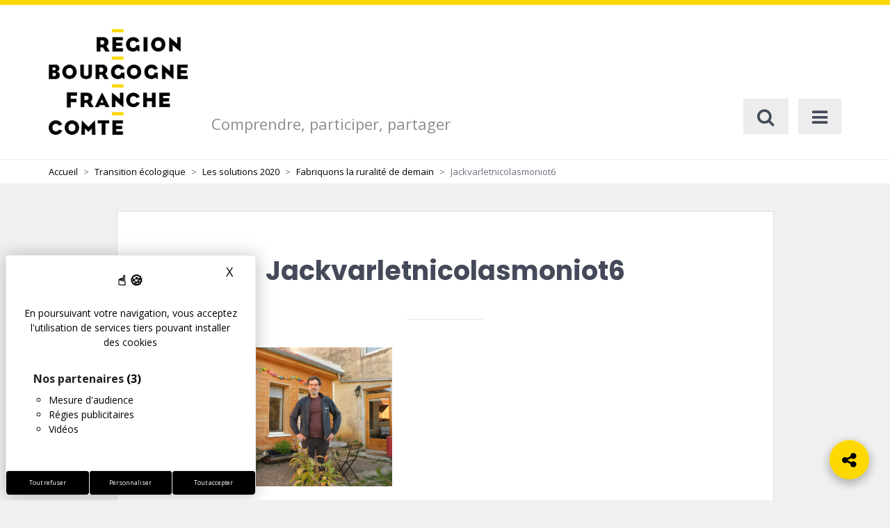

--- FILE ---
content_type: text/html; charset=UTF-8
request_url: https://jeparticipe.bourgognefranchecomte.fr/solution/fabriquons-la-ruralite-de-demain/jackvarletnicolasmoniot6/
body_size: 24949
content:

<!DOCTYPE html>

<html lang="fr-FR">
<head>
	<meta charset="UTF-8">
	<meta http-equiv="X-UA-Compatible" content="IE=edge">
	<meta name="viewport" content="width=device-width, initial-scale=1">

	<link rel="profile" href="http://gmpg.org/xfn/11">
	<link rel="pingback" href="https://jeparticipe.bourgognefranchecomte.fr/xmlrpc.php">

		
	<meta name='robots' content='index, follow, max-image-preview:large, max-snippet:-1, max-video-preview:-1' />
	<style>img:is([sizes="auto" i], [sizes^="auto," i]) { contain-intrinsic-size: 3000px 1500px }</style>
	
	<!-- This site is optimized with the Yoast SEO plugin v25.9 - https://yoast.com/wordpress/plugins/seo/ -->
	<title>Jackvarletnicolasmoniot6 - Bourgogne-Franche-Comté : Plateforme de concertation citoyenne</title>
	<link rel="canonical" href="https://jeparticipe.bourgognefranchecomte.fr/solution/fabriquons-la-ruralite-de-demain/jackvarletnicolasmoniot6/" />
	<meta property="og:locale" content="fr_FR" />
	<meta property="og:type" content="article" />
	<meta property="og:title" content="Jackvarletnicolasmoniot6 - Bourgogne-Franche-Comté : Plateforme de concertation citoyenne" />
	<meta property="og:url" content="https://jeparticipe.bourgognefranchecomte.fr/solution/fabriquons-la-ruralite-de-demain/jackvarletnicolasmoniot6/" />
	<meta property="og:site_name" content="Bourgogne-Franche-Comté : Plateforme de concertation citoyenne" />
	<meta property="article:modified_time" content="2020-10-12T07:52:08+00:00" />
	<meta property="og:image" content="https://jeparticipe.bourgognefranchecomte.fr/solution/fabriquons-la-ruralite-de-demain/jackvarletnicolasmoniot6" />
	<meta property="og:image:width" content="1200" />
	<meta property="og:image:height" content="799" />
	<meta property="og:image:type" content="image/jpeg" />
	<meta name="twitter:card" content="summary_large_image" />
	<script type="application/ld+json" class="yoast-schema-graph">{"@context":"https://schema.org","@graph":[{"@type":"WebPage","@id":"https://jeparticipe.bourgognefranchecomte.fr/solution/fabriquons-la-ruralite-de-demain/jackvarletnicolasmoniot6/","url":"https://jeparticipe.bourgognefranchecomte.fr/solution/fabriquons-la-ruralite-de-demain/jackvarletnicolasmoniot6/","name":"Jackvarletnicolasmoniot6 - Bourgogne-Franche-Comté : Plateforme de concertation citoyenne","isPartOf":{"@id":"https://jeparticipe.bourgognefranchecomte.fr/#website"},"primaryImageOfPage":{"@id":"https://jeparticipe.bourgognefranchecomte.fr/solution/fabriquons-la-ruralite-de-demain/jackvarletnicolasmoniot6/#primaryimage"},"image":{"@id":"https://jeparticipe.bourgognefranchecomte.fr/solution/fabriquons-la-ruralite-de-demain/jackvarletnicolasmoniot6/#primaryimage"},"thumbnailUrl":"https://jeparticipe.bourgognefranchecomte.fr/wp-content/uploads/2020/10/jackvarletnicolasmoniot6.jpg","datePublished":"2020-10-08T11:36:40+00:00","dateModified":"2020-10-12T07:52:08+00:00","breadcrumb":{"@id":"https://jeparticipe.bourgognefranchecomte.fr/solution/fabriquons-la-ruralite-de-demain/jackvarletnicolasmoniot6/#breadcrumb"},"inLanguage":"fr-FR","potentialAction":[{"@type":"ReadAction","target":["https://jeparticipe.bourgognefranchecomte.fr/solution/fabriquons-la-ruralite-de-demain/jackvarletnicolasmoniot6/"]}]},{"@type":"ImageObject","inLanguage":"fr-FR","@id":"https://jeparticipe.bourgognefranchecomte.fr/solution/fabriquons-la-ruralite-de-demain/jackvarletnicolasmoniot6/#primaryimage","url":"https://jeparticipe.bourgognefranchecomte.fr/wp-content/uploads/2020/10/jackvarletnicolasmoniot6.jpg","contentUrl":"https://jeparticipe.bourgognefranchecomte.fr/wp-content/uploads/2020/10/jackvarletnicolasmoniot6.jpg","width":1200,"height":799},{"@type":"BreadcrumbList","@id":"https://jeparticipe.bourgognefranchecomte.fr/solution/fabriquons-la-ruralite-de-demain/jackvarletnicolasmoniot6/#breadcrumb","itemListElement":[{"@type":"ListItem","position":1,"name":"Accueil","item":"https://jeparticipe.bourgognefranchecomte.fr/"},{"@type":"ListItem","position":2,"name":"Fabriquons la ruralité de demain","item":"https://jeparticipe.bourgognefranchecomte.fr/solution/fabriquons-la-ruralite-de-demain/"},{"@type":"ListItem","position":3,"name":"Jackvarletnicolasmoniot6"}]},{"@type":"WebSite","@id":"https://jeparticipe.bourgognefranchecomte.fr/#website","url":"https://jeparticipe.bourgognefranchecomte.fr/","name":"Bourgogne-Franche-Comté : Plateforme de concertation citoyenne","description":"Comprendre, participer, partager","potentialAction":[{"@type":"SearchAction","target":{"@type":"EntryPoint","urlTemplate":"https://jeparticipe.bourgognefranchecomte.fr/?s={search_term_string}"},"query-input":{"@type":"PropertyValueSpecification","valueRequired":true,"valueName":"search_term_string"}}],"inLanguage":"fr-FR"}]}</script>
	<!-- / Yoast SEO plugin. -->


<link rel='dns-prefetch' href='//code.jquery.com' />
<link rel='dns-prefetch' href='//tarteaucitron.io' />
<link rel='dns-prefetch' href='//maxcdn.bootstrapcdn.com' />
<link rel='dns-prefetch' href='//cdnjs.cloudflare.com' />
<link rel='dns-prefetch' href='//fonts.googleapis.com' />
<link rel="alternate" type="application/rss+xml" title="Bourgogne-Franche-Comté : Plateforme de concertation citoyenne &raquo; Flux" href="https://jeparticipe.bourgognefranchecomte.fr/feed/" />
<link rel="alternate" type="application/rss+xml" title="Bourgogne-Franche-Comté : Plateforme de concertation citoyenne &raquo; Flux des commentaires" href="https://jeparticipe.bourgognefranchecomte.fr/comments/feed/" />
<script type="text/javascript">
/* <![CDATA[ */
window._wpemojiSettings = {"baseUrl":"https:\/\/s.w.org\/images\/core\/emoji\/16.0.1\/72x72\/","ext":".png","svgUrl":"https:\/\/s.w.org\/images\/core\/emoji\/16.0.1\/svg\/","svgExt":".svg","source":{"concatemoji":"https:\/\/jeparticipe.bourgognefranchecomte.fr\/wp-includes\/js\/wp-emoji-release.min.js?ver=6.8.2"}};
/*! This file is auto-generated */
!function(s,n){var o,i,e;function c(e){try{var t={supportTests:e,timestamp:(new Date).valueOf()};sessionStorage.setItem(o,JSON.stringify(t))}catch(e){}}function p(e,t,n){e.clearRect(0,0,e.canvas.width,e.canvas.height),e.fillText(t,0,0);var t=new Uint32Array(e.getImageData(0,0,e.canvas.width,e.canvas.height).data),a=(e.clearRect(0,0,e.canvas.width,e.canvas.height),e.fillText(n,0,0),new Uint32Array(e.getImageData(0,0,e.canvas.width,e.canvas.height).data));return t.every(function(e,t){return e===a[t]})}function u(e,t){e.clearRect(0,0,e.canvas.width,e.canvas.height),e.fillText(t,0,0);for(var n=e.getImageData(16,16,1,1),a=0;a<n.data.length;a++)if(0!==n.data[a])return!1;return!0}function f(e,t,n,a){switch(t){case"flag":return n(e,"\ud83c\udff3\ufe0f\u200d\u26a7\ufe0f","\ud83c\udff3\ufe0f\u200b\u26a7\ufe0f")?!1:!n(e,"\ud83c\udde8\ud83c\uddf6","\ud83c\udde8\u200b\ud83c\uddf6")&&!n(e,"\ud83c\udff4\udb40\udc67\udb40\udc62\udb40\udc65\udb40\udc6e\udb40\udc67\udb40\udc7f","\ud83c\udff4\u200b\udb40\udc67\u200b\udb40\udc62\u200b\udb40\udc65\u200b\udb40\udc6e\u200b\udb40\udc67\u200b\udb40\udc7f");case"emoji":return!a(e,"\ud83e\udedf")}return!1}function g(e,t,n,a){var r="undefined"!=typeof WorkerGlobalScope&&self instanceof WorkerGlobalScope?new OffscreenCanvas(300,150):s.createElement("canvas"),o=r.getContext("2d",{willReadFrequently:!0}),i=(o.textBaseline="top",o.font="600 32px Arial",{});return e.forEach(function(e){i[e]=t(o,e,n,a)}),i}function t(e){var t=s.createElement("script");t.src=e,t.defer=!0,s.head.appendChild(t)}"undefined"!=typeof Promise&&(o="wpEmojiSettingsSupports",i=["flag","emoji"],n.supports={everything:!0,everythingExceptFlag:!0},e=new Promise(function(e){s.addEventListener("DOMContentLoaded",e,{once:!0})}),new Promise(function(t){var n=function(){try{var e=JSON.parse(sessionStorage.getItem(o));if("object"==typeof e&&"number"==typeof e.timestamp&&(new Date).valueOf()<e.timestamp+604800&&"object"==typeof e.supportTests)return e.supportTests}catch(e){}return null}();if(!n){if("undefined"!=typeof Worker&&"undefined"!=typeof OffscreenCanvas&&"undefined"!=typeof URL&&URL.createObjectURL&&"undefined"!=typeof Blob)try{var e="postMessage("+g.toString()+"("+[JSON.stringify(i),f.toString(),p.toString(),u.toString()].join(",")+"));",a=new Blob([e],{type:"text/javascript"}),r=new Worker(URL.createObjectURL(a),{name:"wpTestEmojiSupports"});return void(r.onmessage=function(e){c(n=e.data),r.terminate(),t(n)})}catch(e){}c(n=g(i,f,p,u))}t(n)}).then(function(e){for(var t in e)n.supports[t]=e[t],n.supports.everything=n.supports.everything&&n.supports[t],"flag"!==t&&(n.supports.everythingExceptFlag=n.supports.everythingExceptFlag&&n.supports[t]);n.supports.everythingExceptFlag=n.supports.everythingExceptFlag&&!n.supports.flag,n.DOMReady=!1,n.readyCallback=function(){n.DOMReady=!0}}).then(function(){return e}).then(function(){var e;n.supports.everything||(n.readyCallback(),(e=n.source||{}).concatemoji?t(e.concatemoji):e.wpemoji&&e.twemoji&&(t(e.twemoji),t(e.wpemoji)))}))}((window,document),window._wpemojiSettings);
/* ]]> */
</script>
<style id='wp-emoji-styles-inline-css' type='text/css'>

	img.wp-smiley, img.emoji {
		display: inline !important;
		border: none !important;
		box-shadow: none !important;
		height: 1em !important;
		width: 1em !important;
		margin: 0 0.07em !important;
		vertical-align: -0.1em !important;
		background: none !important;
		padding: 0 !important;
	}
</style>
<link rel='stylesheet' id='wp-block-library-css' href='https://jeparticipe.bourgognefranchecomte.fr/wp-includes/css/dist/block-library/style.min.css?ver=6.8.2' type='text/css' media='all' />
<style id='classic-theme-styles-inline-css' type='text/css'>
/*! This file is auto-generated */
.wp-block-button__link{color:#fff;background-color:#32373c;border-radius:9999px;box-shadow:none;text-decoration:none;padding:calc(.667em + 2px) calc(1.333em + 2px);font-size:1.125em}.wp-block-file__button{background:#32373c;color:#fff;text-decoration:none}
</style>
<style id='bp-login-form-style-inline-css' type='text/css'>
.widget_bp_core_login_widget .bp-login-widget-user-avatar{float:left}.widget_bp_core_login_widget .bp-login-widget-user-links{margin-left:70px}#bp-login-widget-form label{display:block;font-weight:600;margin:15px 0 5px;width:auto}#bp-login-widget-form input[type=password],#bp-login-widget-form input[type=text]{background-color:#fafafa;border:1px solid #d6d6d6;border-radius:0;font:inherit;font-size:100%;padding:.5em;width:100%}#bp-login-widget-form .bp-login-widget-register-link,#bp-login-widget-form .login-submit{display:inline;width:-moz-fit-content;width:fit-content}#bp-login-widget-form .bp-login-widget-register-link{margin-left:1em}#bp-login-widget-form .bp-login-widget-register-link a{filter:invert(1)}#bp-login-widget-form .bp-login-widget-pwd-link{font-size:80%}

</style>
<style id='bp-member-style-inline-css' type='text/css'>
[data-type="bp/member"] input.components-placeholder__input{border:1px solid #757575;border-radius:2px;flex:1 1 auto;padding:6px 8px}.bp-block-member{position:relative}.bp-block-member .member-content{display:flex}.bp-block-member .user-nicename{display:block}.bp-block-member .user-nicename a{border:none;color:currentColor;text-decoration:none}.bp-block-member .bp-profile-button{width:100%}.bp-block-member .bp-profile-button a.button{bottom:10px;display:inline-block;margin:18px 0 0;position:absolute;right:0}.bp-block-member.has-cover .item-header-avatar,.bp-block-member.has-cover .member-content,.bp-block-member.has-cover .member-description{z-index:2}.bp-block-member.has-cover .member-content,.bp-block-member.has-cover .member-description{padding-top:75px}.bp-block-member.has-cover .bp-member-cover-image{background-color:#c5c5c5;background-position:top;background-repeat:no-repeat;background-size:cover;border:0;display:block;height:150px;left:0;margin:0;padding:0;position:absolute;top:0;width:100%;z-index:1}.bp-block-member img.avatar{height:auto;width:auto}.bp-block-member.avatar-none .item-header-avatar{display:none}.bp-block-member.avatar-none.has-cover{min-height:200px}.bp-block-member.avatar-full{min-height:150px}.bp-block-member.avatar-full .item-header-avatar{width:180px}.bp-block-member.avatar-thumb .member-content{align-items:center;min-height:50px}.bp-block-member.avatar-thumb .item-header-avatar{width:70px}.bp-block-member.avatar-full.has-cover{min-height:300px}.bp-block-member.avatar-full.has-cover .item-header-avatar{width:200px}.bp-block-member.avatar-full.has-cover img.avatar{background:#fffc;border:2px solid #fff;margin-left:20px}.bp-block-member.avatar-thumb.has-cover .item-header-avatar{padding-top:75px}.entry .entry-content .bp-block-member .user-nicename a{border:none;color:currentColor;text-decoration:none}

</style>
<style id='bp-members-style-inline-css' type='text/css'>
[data-type="bp/members"] .components-placeholder.is-appender{min-height:0}[data-type="bp/members"] .components-placeholder.is-appender .components-placeholder__label:empty{display:none}[data-type="bp/members"] .components-placeholder input.components-placeholder__input{border:1px solid #757575;border-radius:2px;flex:1 1 auto;padding:6px 8px}[data-type="bp/members"].avatar-none .member-description{width:calc(100% - 44px)}[data-type="bp/members"].avatar-full .member-description{width:calc(100% - 224px)}[data-type="bp/members"].avatar-thumb .member-description{width:calc(100% - 114px)}[data-type="bp/members"] .member-content{position:relative}[data-type="bp/members"] .member-content .is-right{position:absolute;right:2px;top:2px}[data-type="bp/members"] .columns-2 .member-content .member-description,[data-type="bp/members"] .columns-3 .member-content .member-description,[data-type="bp/members"] .columns-4 .member-content .member-description{padding-left:44px;width:calc(100% - 44px)}[data-type="bp/members"] .columns-3 .is-right{right:-10px}[data-type="bp/members"] .columns-4 .is-right{right:-50px}.bp-block-members.is-grid{display:flex;flex-wrap:wrap;padding:0}.bp-block-members.is-grid .member-content{margin:0 1.25em 1.25em 0;width:100%}@media(min-width:600px){.bp-block-members.columns-2 .member-content{width:calc(50% - .625em)}.bp-block-members.columns-2 .member-content:nth-child(2n){margin-right:0}.bp-block-members.columns-3 .member-content{width:calc(33.33333% - .83333em)}.bp-block-members.columns-3 .member-content:nth-child(3n){margin-right:0}.bp-block-members.columns-4 .member-content{width:calc(25% - .9375em)}.bp-block-members.columns-4 .member-content:nth-child(4n){margin-right:0}}.bp-block-members .member-content{display:flex;flex-direction:column;padding-bottom:1em;text-align:center}.bp-block-members .member-content .item-header-avatar,.bp-block-members .member-content .member-description{width:100%}.bp-block-members .member-content .item-header-avatar{margin:0 auto}.bp-block-members .member-content .item-header-avatar img.avatar{display:inline-block}@media(min-width:600px){.bp-block-members .member-content{flex-direction:row;text-align:left}.bp-block-members .member-content .item-header-avatar,.bp-block-members .member-content .member-description{width:auto}.bp-block-members .member-content .item-header-avatar{margin:0}}.bp-block-members .member-content .user-nicename{display:block}.bp-block-members .member-content .user-nicename a{border:none;color:currentColor;text-decoration:none}.bp-block-members .member-content time{color:#767676;display:block;font-size:80%}.bp-block-members.avatar-none .item-header-avatar{display:none}.bp-block-members.avatar-full{min-height:190px}.bp-block-members.avatar-full .item-header-avatar{width:180px}.bp-block-members.avatar-thumb .member-content{min-height:80px}.bp-block-members.avatar-thumb .item-header-avatar{width:70px}.bp-block-members.columns-2 .member-content,.bp-block-members.columns-3 .member-content,.bp-block-members.columns-4 .member-content{display:block;text-align:center}.bp-block-members.columns-2 .member-content .item-header-avatar,.bp-block-members.columns-3 .member-content .item-header-avatar,.bp-block-members.columns-4 .member-content .item-header-avatar{margin:0 auto}.bp-block-members img.avatar{height:auto;max-width:-moz-fit-content;max-width:fit-content;width:auto}.bp-block-members .member-content.has-activity{align-items:center}.bp-block-members .member-content.has-activity .item-header-avatar{padding-right:1em}.bp-block-members .member-content.has-activity .wp-block-quote{margin-bottom:0;text-align:left}.bp-block-members .member-content.has-activity .wp-block-quote cite a,.entry .entry-content .bp-block-members .user-nicename a{border:none;color:currentColor;text-decoration:none}

</style>
<style id='bp-dynamic-members-style-inline-css' type='text/css'>
.bp-dynamic-block-container .item-options{font-size:.5em;margin:0 0 1em;padding:1em 0}.bp-dynamic-block-container .item-options a.selected{font-weight:600}.bp-dynamic-block-container ul.item-list{list-style:none;margin:1em 0;padding-left:0}.bp-dynamic-block-container ul.item-list li{margin-bottom:1em}.bp-dynamic-block-container ul.item-list li:after,.bp-dynamic-block-container ul.item-list li:before{content:" ";display:table}.bp-dynamic-block-container ul.item-list li:after{clear:both}.bp-dynamic-block-container ul.item-list li .item-avatar{float:left;width:60px}.bp-dynamic-block-container ul.item-list li .item{margin-left:70px}

</style>
<style id='bp-online-members-style-inline-css' type='text/css'>
.widget_bp_core_whos_online_widget .avatar-block,[data-type="bp/online-members"] .avatar-block{display:flex;flex-flow:row wrap}.widget_bp_core_whos_online_widget .avatar-block img,[data-type="bp/online-members"] .avatar-block img{margin:.5em}

</style>
<style id='bp-active-members-style-inline-css' type='text/css'>
.widget_bp_core_recently_active_widget .avatar-block,[data-type="bp/active-members"] .avatar-block{display:flex;flex-flow:row wrap}.widget_bp_core_recently_active_widget .avatar-block img,[data-type="bp/active-members"] .avatar-block img{margin:.5em}

</style>
<style id='global-styles-inline-css' type='text/css'>
:root{--wp--preset--aspect-ratio--square: 1;--wp--preset--aspect-ratio--4-3: 4/3;--wp--preset--aspect-ratio--3-4: 3/4;--wp--preset--aspect-ratio--3-2: 3/2;--wp--preset--aspect-ratio--2-3: 2/3;--wp--preset--aspect-ratio--16-9: 16/9;--wp--preset--aspect-ratio--9-16: 9/16;--wp--preset--color--black: #000000;--wp--preset--color--cyan-bluish-gray: #abb8c3;--wp--preset--color--white: #ffffff;--wp--preset--color--pale-pink: #f78da7;--wp--preset--color--vivid-red: #cf2e2e;--wp--preset--color--luminous-vivid-orange: #ff6900;--wp--preset--color--luminous-vivid-amber: #fcb900;--wp--preset--color--light-green-cyan: #7bdcb5;--wp--preset--color--vivid-green-cyan: #00d084;--wp--preset--color--pale-cyan-blue: #8ed1fc;--wp--preset--color--vivid-cyan-blue: #0693e3;--wp--preset--color--vivid-purple: #9b51e0;--wp--preset--gradient--vivid-cyan-blue-to-vivid-purple: linear-gradient(135deg,rgba(6,147,227,1) 0%,rgb(155,81,224) 100%);--wp--preset--gradient--light-green-cyan-to-vivid-green-cyan: linear-gradient(135deg,rgb(122,220,180) 0%,rgb(0,208,130) 100%);--wp--preset--gradient--luminous-vivid-amber-to-luminous-vivid-orange: linear-gradient(135deg,rgba(252,185,0,1) 0%,rgba(255,105,0,1) 100%);--wp--preset--gradient--luminous-vivid-orange-to-vivid-red: linear-gradient(135deg,rgba(255,105,0,1) 0%,rgb(207,46,46) 100%);--wp--preset--gradient--very-light-gray-to-cyan-bluish-gray: linear-gradient(135deg,rgb(238,238,238) 0%,rgb(169,184,195) 100%);--wp--preset--gradient--cool-to-warm-spectrum: linear-gradient(135deg,rgb(74,234,220) 0%,rgb(151,120,209) 20%,rgb(207,42,186) 40%,rgb(238,44,130) 60%,rgb(251,105,98) 80%,rgb(254,248,76) 100%);--wp--preset--gradient--blush-light-purple: linear-gradient(135deg,rgb(255,206,236) 0%,rgb(152,150,240) 100%);--wp--preset--gradient--blush-bordeaux: linear-gradient(135deg,rgb(254,205,165) 0%,rgb(254,45,45) 50%,rgb(107,0,62) 100%);--wp--preset--gradient--luminous-dusk: linear-gradient(135deg,rgb(255,203,112) 0%,rgb(199,81,192) 50%,rgb(65,88,208) 100%);--wp--preset--gradient--pale-ocean: linear-gradient(135deg,rgb(255,245,203) 0%,rgb(182,227,212) 50%,rgb(51,167,181) 100%);--wp--preset--gradient--electric-grass: linear-gradient(135deg,rgb(202,248,128) 0%,rgb(113,206,126) 100%);--wp--preset--gradient--midnight: linear-gradient(135deg,rgb(2,3,129) 0%,rgb(40,116,252) 100%);--wp--preset--font-size--small: 13px;--wp--preset--font-size--medium: 20px;--wp--preset--font-size--large: 36px;--wp--preset--font-size--x-large: 42px;--wp--preset--spacing--20: 0.44rem;--wp--preset--spacing--30: 0.67rem;--wp--preset--spacing--40: 1rem;--wp--preset--spacing--50: 1.5rem;--wp--preset--spacing--60: 2.25rem;--wp--preset--spacing--70: 3.38rem;--wp--preset--spacing--80: 5.06rem;--wp--preset--shadow--natural: 6px 6px 9px rgba(0, 0, 0, 0.2);--wp--preset--shadow--deep: 12px 12px 50px rgba(0, 0, 0, 0.4);--wp--preset--shadow--sharp: 6px 6px 0px rgba(0, 0, 0, 0.2);--wp--preset--shadow--outlined: 6px 6px 0px -3px rgba(255, 255, 255, 1), 6px 6px rgba(0, 0, 0, 1);--wp--preset--shadow--crisp: 6px 6px 0px rgba(0, 0, 0, 1);}:where(.is-layout-flex){gap: 0.5em;}:where(.is-layout-grid){gap: 0.5em;}body .is-layout-flex{display: flex;}.is-layout-flex{flex-wrap: wrap;align-items: center;}.is-layout-flex > :is(*, div){margin: 0;}body .is-layout-grid{display: grid;}.is-layout-grid > :is(*, div){margin: 0;}:where(.wp-block-columns.is-layout-flex){gap: 2em;}:where(.wp-block-columns.is-layout-grid){gap: 2em;}:where(.wp-block-post-template.is-layout-flex){gap: 1.25em;}:where(.wp-block-post-template.is-layout-grid){gap: 1.25em;}.has-black-color{color: var(--wp--preset--color--black) !important;}.has-cyan-bluish-gray-color{color: var(--wp--preset--color--cyan-bluish-gray) !important;}.has-white-color{color: var(--wp--preset--color--white) !important;}.has-pale-pink-color{color: var(--wp--preset--color--pale-pink) !important;}.has-vivid-red-color{color: var(--wp--preset--color--vivid-red) !important;}.has-luminous-vivid-orange-color{color: var(--wp--preset--color--luminous-vivid-orange) !important;}.has-luminous-vivid-amber-color{color: var(--wp--preset--color--luminous-vivid-amber) !important;}.has-light-green-cyan-color{color: var(--wp--preset--color--light-green-cyan) !important;}.has-vivid-green-cyan-color{color: var(--wp--preset--color--vivid-green-cyan) !important;}.has-pale-cyan-blue-color{color: var(--wp--preset--color--pale-cyan-blue) !important;}.has-vivid-cyan-blue-color{color: var(--wp--preset--color--vivid-cyan-blue) !important;}.has-vivid-purple-color{color: var(--wp--preset--color--vivid-purple) !important;}.has-black-background-color{background-color: var(--wp--preset--color--black) !important;}.has-cyan-bluish-gray-background-color{background-color: var(--wp--preset--color--cyan-bluish-gray) !important;}.has-white-background-color{background-color: var(--wp--preset--color--white) !important;}.has-pale-pink-background-color{background-color: var(--wp--preset--color--pale-pink) !important;}.has-vivid-red-background-color{background-color: var(--wp--preset--color--vivid-red) !important;}.has-luminous-vivid-orange-background-color{background-color: var(--wp--preset--color--luminous-vivid-orange) !important;}.has-luminous-vivid-amber-background-color{background-color: var(--wp--preset--color--luminous-vivid-amber) !important;}.has-light-green-cyan-background-color{background-color: var(--wp--preset--color--light-green-cyan) !important;}.has-vivid-green-cyan-background-color{background-color: var(--wp--preset--color--vivid-green-cyan) !important;}.has-pale-cyan-blue-background-color{background-color: var(--wp--preset--color--pale-cyan-blue) !important;}.has-vivid-cyan-blue-background-color{background-color: var(--wp--preset--color--vivid-cyan-blue) !important;}.has-vivid-purple-background-color{background-color: var(--wp--preset--color--vivid-purple) !important;}.has-black-border-color{border-color: var(--wp--preset--color--black) !important;}.has-cyan-bluish-gray-border-color{border-color: var(--wp--preset--color--cyan-bluish-gray) !important;}.has-white-border-color{border-color: var(--wp--preset--color--white) !important;}.has-pale-pink-border-color{border-color: var(--wp--preset--color--pale-pink) !important;}.has-vivid-red-border-color{border-color: var(--wp--preset--color--vivid-red) !important;}.has-luminous-vivid-orange-border-color{border-color: var(--wp--preset--color--luminous-vivid-orange) !important;}.has-luminous-vivid-amber-border-color{border-color: var(--wp--preset--color--luminous-vivid-amber) !important;}.has-light-green-cyan-border-color{border-color: var(--wp--preset--color--light-green-cyan) !important;}.has-vivid-green-cyan-border-color{border-color: var(--wp--preset--color--vivid-green-cyan) !important;}.has-pale-cyan-blue-border-color{border-color: var(--wp--preset--color--pale-cyan-blue) !important;}.has-vivid-cyan-blue-border-color{border-color: var(--wp--preset--color--vivid-cyan-blue) !important;}.has-vivid-purple-border-color{border-color: var(--wp--preset--color--vivid-purple) !important;}.has-vivid-cyan-blue-to-vivid-purple-gradient-background{background: var(--wp--preset--gradient--vivid-cyan-blue-to-vivid-purple) !important;}.has-light-green-cyan-to-vivid-green-cyan-gradient-background{background: var(--wp--preset--gradient--light-green-cyan-to-vivid-green-cyan) !important;}.has-luminous-vivid-amber-to-luminous-vivid-orange-gradient-background{background: var(--wp--preset--gradient--luminous-vivid-amber-to-luminous-vivid-orange) !important;}.has-luminous-vivid-orange-to-vivid-red-gradient-background{background: var(--wp--preset--gradient--luminous-vivid-orange-to-vivid-red) !important;}.has-very-light-gray-to-cyan-bluish-gray-gradient-background{background: var(--wp--preset--gradient--very-light-gray-to-cyan-bluish-gray) !important;}.has-cool-to-warm-spectrum-gradient-background{background: var(--wp--preset--gradient--cool-to-warm-spectrum) !important;}.has-blush-light-purple-gradient-background{background: var(--wp--preset--gradient--blush-light-purple) !important;}.has-blush-bordeaux-gradient-background{background: var(--wp--preset--gradient--blush-bordeaux) !important;}.has-luminous-dusk-gradient-background{background: var(--wp--preset--gradient--luminous-dusk) !important;}.has-pale-ocean-gradient-background{background: var(--wp--preset--gradient--pale-ocean) !important;}.has-electric-grass-gradient-background{background: var(--wp--preset--gradient--electric-grass) !important;}.has-midnight-gradient-background{background: var(--wp--preset--gradient--midnight) !important;}.has-small-font-size{font-size: var(--wp--preset--font-size--small) !important;}.has-medium-font-size{font-size: var(--wp--preset--font-size--medium) !important;}.has-large-font-size{font-size: var(--wp--preset--font-size--large) !important;}.has-x-large-font-size{font-size: var(--wp--preset--font-size--x-large) !important;}
:where(.wp-block-post-template.is-layout-flex){gap: 1.25em;}:where(.wp-block-post-template.is-layout-grid){gap: 1.25em;}
:where(.wp-block-columns.is-layout-flex){gap: 2em;}:where(.wp-block-columns.is-layout-grid){gap: 2em;}
:root :where(.wp-block-pullquote){font-size: 1.5em;line-height: 1.6;}
</style>
<link rel='stylesheet' id='tarteaucitron-css' href='https://jeparticipe.bourgognefranchecomte.fr/wp-content/themes/inovagouv-bfc/assets/css/tarteaucitron/tarteaucitron.min.css?ver=1.0.0' type='text/css' media='all' />
<link rel='stylesheet' id='tarteaucitron-custom-styles-css' href='https://jeparticipe.bourgognefranchecomte.fr/wp-content/themes/inovagouv-bfc/assets/css/tarteaucitron/tarteaucitron-custom.css?ver=1.0.0' type='text/css' media='all' />
<link rel='stylesheet' id='photoswipe-core-css-css' href='https://jeparticipe.bourgognefranchecomte.fr/wp-content/themes/inovagouv/libs/simple-photoswipe/lib/photoswipe.css?ver=6.8.2' type='text/css' media='all' />
<link rel='stylesheet' id='photoswipe-default-skin-css' href='https://jeparticipe.bourgognefranchecomte.fr/wp-content/themes/inovagouv/libs/simple-photoswipe/lib/default-skin/default-skin.css?ver=6.8.2' type='text/css' media='all' />
<link rel='stylesheet' id='searchwp-forms-css' href='https://jeparticipe.bourgognefranchecomte.fr/wp-content/plugins/searchwp/assets/css/frontend/search-forms.min.css?ver=4.5.1' type='text/css' media='all' />
<link rel='stylesheet' id='font-awesome-css' href='//maxcdn.bootstrapcdn.com/font-awesome/4.7.0/css/font-awesome.min.css' type='text/css' media='all' />
<link rel='stylesheet' id='outdated-browser-css' href='https://jeparticipe.bourgognefranchecomte.fr/wp-content/themes/inovagouv/assets/libs/outdated-browser/outdatedbrowser/outdatedbrowser.css' type='text/css' media='screen' />
<link rel='stylesheet' id='owl-carousel-css' href='https://jeparticipe.bourgognefranchecomte.fr/wp-content/themes/inovagouv/assets/libs/owl.carousel/dist/assets/owl.carousel.css' type='text/css' media='screen' />
<link rel='stylesheet' id='perfect-scrollbar-css' href='//cdnjs.cloudflare.com/ajax/libs/jquery.perfect-scrollbar/0.6.16/css/perfect-scrollbar.min.css' type='text/css' media='screen' />
<link rel='stylesheet' id='citeo-utilities-css' href='https://jeparticipe.bourgognefranchecomte.fr/wp-content/themes/inovagouv/assets/css/citeo.utilities.css' type='text/css' media='all' />
<link rel='stylesheet' id='inovagouv-fonts-css' href='//fonts.googleapis.com/css?family=Open+Sans:400,400i,600,700,700i%7CPoppins:400,500,600,700' type='text/css' media='all' />
<link rel='stylesheet' id='inovagouv-theme-css' href='https://jeparticipe.bourgognefranchecomte.fr/wp-content/themes/inovagouv/assets/css/inovagouv.theme.css' type='text/css' media='all' />
<link rel='stylesheet' id='inovagouv-style-css' href='https://jeparticipe.bourgognefranchecomte.fr/wp-content/themes/inovagouv/style.css' type='text/css' media='all' />
<link rel='stylesheet' id='leaflet-css' href='https://jeparticipe.bourgognefranchecomte.fr/wp-content/plugins/novacity-osm-front/public/libs/leaflet/leaflet.css?ver=1.6.2' type='text/css' media='screen' />
<link rel='stylesheet' id='leaflet-markercluster-css' href='https://jeparticipe.bourgognefranchecomte.fr/wp-content/plugins/novacity-osm-front/public/libs/Leaflet.markercluster/MarkerCluster.css?ver=1.6.2' type='text/css' media='screen' />
<link rel='stylesheet' id='leaflet-markercluster-default-css' href='https://jeparticipe.bourgognefranchecomte.fr/wp-content/plugins/novacity-osm-front/public/libs/Leaflet.markercluster/MarkerCluster.Default.css?ver=1.6.2' type='text/css' media='screen' />
<link rel='stylesheet' id='novacity-osm-front-css' href='https://jeparticipe.bourgognefranchecomte.fr/wp-content/plugins/novacity-osm-front/public/css/novacity-osm-front.css?ver=1.6.2' type='text/css' media='screen' />
<link rel='stylesheet' id='form-css' href='https://jeparticipe.bourgognefranchecomte.fr/wp-content/themes/inovagouv-bfc/assets/css/form-falc.css' type='text/css' media='all' />
<link rel='stylesheet' id='bfc-style-css' href='https://jeparticipe.bourgognefranchecomte.fr/wp-content/themes/inovagouv-bfc/style.css' type='text/css' media='all' />
<script type="text/javascript">
            window._nslDOMReady = (function () {
                const executedCallbacks = new Set();
            
                return function (callback) {
                    /**
                    * Third parties might dispatch DOMContentLoaded events, so we need to ensure that we only run our callback once!
                    */
                    if (executedCallbacks.has(callback)) return;
            
                    const wrappedCallback = function () {
                        if (executedCallbacks.has(callback)) return;
                        executedCallbacks.add(callback);
                        callback();
                    };
            
                    if (document.readyState === "complete" || document.readyState === "interactive") {
                        wrappedCallback();
                    } else {
                        document.addEventListener("DOMContentLoaded", wrappedCallback);
                    }
                };
            })();
        </script><script type="text/javascript" src="//code.jquery.com/jquery-1.12.2.min.js" id="jquery-js"></script>
<script type="text/javascript" id="wp_ulike-js-extra">
/* <![CDATA[ */
var ulike_obj = {"ajaxurl":"https:\/\/jeparticipe.bourgognefranchecomte.fr\/wp-admin\/admin-ajax.php","button_text_u":"<span class=\"sr-only\">Je n'aime plus<\/span><i class=\"fa fa-heart\"><\/i>","button_text":"<span class=\"sr-only\">J'aime<\/span><i class=\"fa fa-heart\"><\/i>","button_type":"text","notifications":"0","like_notice":"","unlike_notice":""};
/* ]]> */
</script>
<script type="text/javascript" src="https://jeparticipe.bourgognefranchecomte.fr/wp-content/plugins/inovagouv-wp-ulike/assets/js/wp-ulike-scripts.js?ver=1.2.3" id="wp_ulike-js"></script>
<script type="text/javascript" src="https://tarteaucitron.io/load.js?domain=jeparticipe.bourgognefranchecomte.fr&amp;uuid=45180c0d1f56573d3f025c4bd5cef0a131542e53&amp;ver=1.0.0" id="tarteaucitron-js"></script>
<script type="text/javascript" src="https://jeparticipe.bourgognefranchecomte.fr/wp-content/themes/inovagouv-bfc/assets/js/form-falc.js?ver=6.8.2" id="script-js"></script>
<script type="text/javascript" src="https://jeparticipe.bourgognefranchecomte.fr/wp-content/themes/inovagouv/libs/simple-photoswipe/lib/photoswipe.min.js?ver=6.8.2" id="photoswipe-js"></script>
<script type="text/javascript" src="https://jeparticipe.bourgognefranchecomte.fr/wp-content/themes/inovagouv/assets/js/modernizr-custom.js" id="modernizr-custom-js"></script>
<link rel="https://api.w.org/" href="https://jeparticipe.bourgognefranchecomte.fr/wp-json/" /><link rel="alternate" title="JSON" type="application/json" href="https://jeparticipe.bourgognefranchecomte.fr/wp-json/wp/v2/media/4316" /><link rel="EditURI" type="application/rsd+xml" title="RSD" href="https://jeparticipe.bourgognefranchecomte.fr/xmlrpc.php?rsd" />
<meta name="generator" content="WordPress 6.8.2" />
<link rel='shortlink' href='https://jeparticipe.bourgognefranchecomte.fr/?p=4316' />
<link rel="alternate" title="oEmbed (JSON)" type="application/json+oembed" href="https://jeparticipe.bourgognefranchecomte.fr/wp-json/oembed/1.0/embed?url=https%3A%2F%2Fjeparticipe.bourgognefranchecomte.fr%2Fsolution%2Ffabriquons-la-ruralite-de-demain%2Fjackvarletnicolasmoniot6%2F" />
<link rel="alternate" title="oEmbed (XML)" type="text/xml+oembed" href="https://jeparticipe.bourgognefranchecomte.fr/wp-json/oembed/1.0/embed?url=https%3A%2F%2Fjeparticipe.bourgognefranchecomte.fr%2Fsolution%2Ffabriquons-la-ruralite-de-demain%2Fjackvarletnicolasmoniot6%2F&#038;format=xml" />

	<script type="text/javascript">var ajaxurl = 'https://jeparticipe.bourgognefranchecomte.fr/wp-admin/admin-ajax.php';</script>

		<style type="text/css" id="wp-custom-css">
			.gform_wrapper .gfield legend {
  text-transform: none !important;
  font-size: 16px !important;
  font-weight: 700 !important;
  margin-bottom: 8px !important;
  display: inline-block !important;
  padding: 0 !important;
}

.gform_wrapper .gfield legend,
.gform_wrapper .gfield_label {
    color: #222 !important; /* ou la couleur exacte du label, à ajuster selon ton thème */
}		</style>
		
			<link rel="shortcut icon" href="https://jeparticipe.bourgognefranchecomte.fr/wp-content/uploads/2017/01/logo-1.png" />
	
	
	<link rel="stylesheet" type="text/css" media="print" href="https://jeparticipe.bourgognefranchecomte.fr/wp-content/themes/inovagouv/print.css" />

	
			

		
</head>
<body class="bp-legacy attachment wp-singular attachment-template-default single single-attachment postid-4316 attachmentid-4316 attachment-jpeg wp-theme-inovagouv wp-child-theme-inovagouv-bfc group-blog">

	<nav id="layout-navigation" class="layout-navigation" role="navigation">
	<div id="layout-menu" class="menu-menu-principal-container"><ul id="menu-menu-principal" class="navmenu"><li id="menu-item-1293" class="menu-item menu-item-type-post_type menu-item-object-page menu-item-has-children menu-item-1293 has-children"><span>La démarche</span>
<ul>
	<li id="menu-item-113" class="menu-item menu-item-type-post_type menu-item-object-page menu-item-113"><a title="Place aux idées" href="https://jeparticipe.bourgognefranchecomte.fr/objectifs-de-la-plateforme/">Place aux idées</a></li>
	<li id="menu-item-415" class="menu-item menu-item-type-post_type menu-item-object-page menu-item-415"><a title="Charte de la participation" href="https://jeparticipe.bourgognefranchecomte.fr/charte-de-participation/">Charte de la participation</a></li>
</ul>
</li>
<li id="menu-item-1294" class="menu-item menu-item-type-post_type menu-item-object-page menu-item-has-children menu-item-1294 has-children"><span>Participer</span>
<ul>
	<li id="menu-item-414" class="menu-item menu-item-type-post_type menu-item-object-page menu-item-414"><a title="Votre avis sur nos 33 engagements" href="https://jeparticipe.bourgognefranchecomte.fr/?page_id=167">Votre avis sur nos 33 engagements</a></li>
	<li id="menu-item-1296" class="menu-item menu-item-type-post_type menu-item-object-page menu-item-1296"><a title="Contribuer à l&#039;élaboration du Sraddet" href="https://jeparticipe.bourgognefranchecomte.fr/enjeux-strategiques-identifies-collectivement/sraddet/">Contribuer à l&rsquo;élaboration du Sraddet</a></li>
	<li id="menu-item-1297" class="menu-item menu-item-type-post_type menu-item-object-page menu-item-1297"><a title="Renforçons l&#039;attractivité de notre région" href="https://jeparticipe.bourgognefranchecomte.fr/lattractivite-de-notre-region-cest-laffaire-de-tous/">Renforçons l&rsquo;attractivité de notre région</a></li>
</ul>
</li>
<li id="menu-item-1295" class="menu-item menu-item-type-post_type menu-item-object-page menu-item-has-children menu-item-1295 has-children"><span>Comprendre</span>
<ul>
	<li id="menu-item-569" class="menu-item menu-item-type-post_type menu-item-object-page menu-item-has-children menu-item-569 has-children"><span>Comprendre notre nouvelle région</span>
	<ul>
		<li id="menu-item-648" class="menu-item menu-item-type-post_type menu-item-object-page menu-item-has-children menu-item-648 has-children"><span>Un nouveau territoire à investir ensemble</span>
		<ul>
			<li id="menu-item-652" class="menu-item menu-item-type-post_type menu-item-object-page menu-item-652"><a title="Une dynamique démographique faible, un clivage est-ouest marqué" href="https://jeparticipe.bourgognefranchecomte.fr/comprendre-nouvelle-region/quel-diagnostic-pour-quel-territoire/une-dynamique-demographique-faible-un-clivage-est-ouest-marque/">Une dynamique démographique faible, un clivage est-ouest marqué</a></li>
			<li id="menu-item-651" class="menu-item menu-item-type-post_type menu-item-object-page menu-item-651"><a title="L’axe Rhin-Rhône : colonne vertébrale de l’armature urbaine" href="https://jeparticipe.bourgognefranchecomte.fr/comprendre-nouvelle-region/quel-diagnostic-pour-quel-territoire/laxe-rhin-rhone-colonne-vertebrale-de-larmature-urbaine/">L’axe Rhin-Rhône : colonne vertébrale de l’armature urbaine</a></li>
			<li id="menu-item-650" class="menu-item menu-item-type-post_type menu-item-object-page menu-item-650"><a title="De la campagne à l’hyper-ruralité : une réalité protéiforme et complexe" href="https://jeparticipe.bourgognefranchecomte.fr/comprendre-nouvelle-region/quel-diagnostic-pour-quel-territoire/de-la-campagne-a-lhyper-ruralite-une-realite-forte-proteiforme-et-complexe/">De la campagne à l’hyper-ruralité : une réalité protéiforme et complexe</a></li>
			<li id="menu-item-649" class="menu-item menu-item-type-post_type menu-item-object-page menu-item-649"><a title="Infrastructures et mobilités : une région bien desservie, mais des liaisons inachevées" href="https://jeparticipe.bourgognefranchecomte.fr/comprendre-nouvelle-region/quel-diagnostic-pour-quel-territoire/infrastructures-et-mobilites-une-region-bien-desservie-mais-des-liaisons-inachevees/">Infrastructures et mobilités : une région bien desservie, mais des liaisons inachevées</a></li>
		</ul>
</li>
		<li id="menu-item-646" class="menu-item menu-item-type-post_type menu-item-object-page menu-item-has-children menu-item-646 has-children"><span>Emploi : une économie régionale solide, très exportatrice, mais plus vulnérable aux cycles de croissance</span>
		<ul>
			<li id="menu-item-647" class="menu-item menu-item-type-post_type menu-item-object-page menu-item-647"><a title="Des signes de reprise depuis le début de 2016" href="https://jeparticipe.bourgognefranchecomte.fr/comprendre-nouvelle-region/emploi-une-economie-regionale-solide-mais-plus-vulnerable-aux-cycles-de-croissance/des-signes-de-reprise-depuis-le-debut-de-2016/">Des signes de reprise depuis le début de 2016</a></li>
			<li id="menu-item-645" class="menu-item menu-item-type-post_type menu-item-object-page menu-item-645"><a title="Structure de l’emploi en Bourgogne-Franche-Comté" href="https://jeparticipe.bourgognefranchecomte.fr/comprendre-nouvelle-region/emploi-une-economie-regionale-solide-mais-plus-vulnerable-aux-cycles-de-croissance/structure-de-lemploi-en-bourgogne-franche-comte/">Structure de l’emploi en Bourgogne-Franche-Comté</a></li>
			<li id="menu-item-644" class="menu-item menu-item-type-post_type menu-item-object-page menu-item-644"><a title="Une répartition de l’activité économique singulière par rapport au reste de la France" href="https://jeparticipe.bourgognefranchecomte.fr/comprendre-nouvelle-region/emploi-une-economie-regionale-solide-mais-plus-vulnerable-aux-cycles-de-croissance/repartition-de-lactivite-economique-bourgogne-franche-comte/">Une répartition de l’activité économique singulière par rapport au reste de la France</a></li>
		</ul>
</li>
		<li id="menu-item-654" class="menu-item menu-item-type-post_type menu-item-object-page menu-item-has-children menu-item-654 has-children"><span>L’économie circulaire, une économie durable !</span>
		<ul>
			<li id="menu-item-643" class="menu-item menu-item-type-post_type menu-item-object-page menu-item-643"><a title="L’une des régions les plus « vertes » de France, à la riche biodiversité à protéger" href="https://jeparticipe.bourgognefranchecomte.fr/comprendre-nouvelle-region/leconomie-circulaire-une-economie-durable/lune-des-regions-les-plus-nature-de-france-a-la-riche-biodiversite-a-proteger/">L’une des régions les plus « vertes » de France, à la riche biodiversité à protéger</a></li>
			<li id="menu-item-642" class="menu-item menu-item-type-post_type menu-item-object-page menu-item-642"><a title="Energies renouvelables : des filières à développer" href="https://jeparticipe.bourgognefranchecomte.fr/comprendre-nouvelle-region/leconomie-circulaire-une-economie-durable/energies-renouvelables-des-filieres-a-developper/">Energies renouvelables : des filières à développer</a></li>
			<li id="menu-item-641" class="menu-item menu-item-type-post_type menu-item-object-page menu-item-641"><a title="Logement : une vulnérabilité énergétique élevée" href="https://jeparticipe.bourgognefranchecomte.fr/comprendre-nouvelle-region/leconomie-circulaire-une-economie-durable/logement-une-vulnerabilite-energetique-elevee/">Logement : une vulnérabilité énergétique élevée</a></li>
			<li id="menu-item-640" class="menu-item menu-item-type-post_type menu-item-object-page menu-item-640"><a title="Les emplois liés à «l’économie verte»" href="https://jeparticipe.bourgognefranchecomte.fr/comprendre-nouvelle-region/leconomie-circulaire-une-economie-durable/les-emplois-lies-a-leconomie-verte/">Les emplois liés à «l’économie verte»</a></li>
		</ul>
</li>
		<li id="menu-item-653" class="menu-item menu-item-type-post_type menu-item-object-page menu-item-has-children menu-item-653 has-children"><span>Fraternité : une région solidaire, plus égalitaire, où il fait bon vivre</span>
		<ul>
			<li id="menu-item-639" class="menu-item menu-item-type-post_type menu-item-object-page menu-item-639"><a title="Cohésion sociale : une pauvreté et des inégalités moins fortes qu’ailleurs" href="https://jeparticipe.bourgognefranchecomte.fr/comprendre-nouvelle-region/fraternite-une-region-solidaire-moins-inegalitaire-ou-il-fait-bon-vivre/cohesion-sociale/">Cohésion sociale : une pauvreté et des inégalités moins fortes qu’ailleurs</a></li>
			<li id="menu-item-638" class="menu-item menu-item-type-post_type menu-item-object-page menu-item-638"><a title="Jeunesse et éducation : la marque de l’apprentissage" href="https://jeparticipe.bourgognefranchecomte.fr/comprendre-nouvelle-region/fraternite-une-region-solidaire-moins-inegalitaire-ou-il-fait-bon-vivre/jeunesse-et-education-la-marque-de-lapprentissage/">Jeunesse et éducation : la marque de l’apprentissage</a></li>
			<li id="menu-item-637" class="menu-item menu-item-type-post_type menu-item-object-page menu-item-637"><a title="Culture, sport, vie associative : des atouts à consolider" href="https://jeparticipe.bourgognefranchecomte.fr/comprendre-nouvelle-region/fraternite-une-region-solidaire-moins-inegalitaire-ou-il-fait-bon-vivre/culture-sport-vie-associative/">Culture, sport, vie associative : des atouts à consolider</a></li>
		</ul>
</li>
	</ul>
</li>
	<li id="menu-item-636" class="menu-item menu-item-type-post_type menu-item-object-page menu-item-has-children menu-item-636 has-children"><span>Synthèse de la concertation</span>
	<ul>
		<li id="menu-item-635" class="menu-item menu-item-type-post_type menu-item-object-page menu-item-635"><a title="Synthèse de la concertation menée en 2016" href="https://jeparticipe.bourgognefranchecomte.fr/synthese-de-concertation/synthese-de-la-concertation-menee-en-2016/">Synthèse de la concertation menée en 2016</a></li>
		<li id="menu-item-634" class="menu-item menu-item-type-post_type menu-item-object-page menu-item-634"><a title="Les premiers axes forts" href="https://jeparticipe.bourgognefranchecomte.fr/synthese-de-concertation/premiers-axes-forts/">Les premiers axes forts</a></li>
		<li id="menu-item-1018" class="menu-item menu-item-type-post_type menu-item-object-page menu-item-1018"><a title="La pérennisation de la démarche de coopération" href="https://jeparticipe.bourgognefranchecomte.fr/synthese-de-concertation/perennisation-de-demarche-de-cooperation/">La pérennisation de la démarche de coopération</a></li>
		<li id="menu-item-633" class="menu-item menu-item-type-post_type menu-item-object-page menu-item-633"><a title="Trois défis majeurs identifiés collectivement et des attentes fortes en matière de coopération" href="https://jeparticipe.bourgognefranchecomte.fr/synthese-de-concertation/trois-defis-majeurs-identifies-collectivement-et-des-attentes-fortes-en-matiere-de-cooperation/">Trois défis majeurs identifiés collectivement et des attentes fortes en matière de coopération</a></li>
	</ul>
</li>
	<li id="menu-item-928" class="menu-item menu-item-type-post_type menu-item-object-page menu-item-has-children menu-item-928 has-children"><span>Des enjeux stratégiques identifiés collectivement</span>
	<ul>
		<li id="menu-item-931" class="menu-item menu-item-type-post_type menu-item-object-page menu-item-931"><a title="Miser sur une économie de la qualité et sur la formation pour créer des emplois" href="https://jeparticipe.bourgognefranchecomte.fr/enjeux-strategiques-identifies-collectivement/miser-economie-de-qualite-formation-creer-emplois/">Miser sur une économie de la qualité et sur la formation pour créer des emplois</a></li>
		<li id="menu-item-930" class="menu-item menu-item-type-post_type menu-item-object-page menu-item-930"><a title="Accélérer la transition énergétique" href="https://jeparticipe.bourgognefranchecomte.fr/enjeux-strategiques-identifies-collectivement/accelerer-transition-ecologique-energetique/">Accélérer la transition énergétique</a></li>
		<li id="menu-item-929" class="menu-item menu-item-type-post_type menu-item-object-page menu-item-929"><a title="Renforcer la cohésion pour construire ensemble la nouvelle région" href="https://jeparticipe.bourgognefranchecomte.fr/enjeux-strategiques-identifies-collectivement/renforcer-cohesion-construire-ensemble-nouvelle-region/">Renforcer la cohésion pour construire ensemble la nouvelle région</a></li>
	</ul>
</li>
	<li id="menu-item-803" class="menu-item menu-item-type-post_type menu-item-object-page menu-item-has-children menu-item-803 has-children"><span>« L’Europe est-elle toujours une bonne idée ? »</span>
	<ul>
		<li id="menu-item-817" class="menu-item menu-item-type-post_type menu-item-object-page menu-item-817"><a title="L’emploi" href="https://jeparticipe.bourgognefranchecomte.fr/leurope-est-elle-toujours-une-bonne-idee/lemploi/">L’emploi</a></li>
		<li id="menu-item-816" class="menu-item menu-item-type-post_type menu-item-object-page menu-item-816"><a title="L’environnement" href="https://jeparticipe.bourgognefranchecomte.fr/leurope-est-elle-toujours-une-bonne-idee/lenvironnement-transition-energetique/">L’environnement</a></li>
		<li id="menu-item-815" class="menu-item menu-item-type-post_type menu-item-object-page menu-item-815"><a title="La fraternité" href="https://jeparticipe.bourgognefranchecomte.fr/leurope-est-elle-toujours-une-bonne-idee/la-fraternite/">La fraternité</a></li>
	</ul>
</li>
	<li id="menu-item-421" class="menu-item menu-item-type-post_type menu-item-object-page menu-item-421"><a title="Ressources documentaires" href="https://jeparticipe.bourgognefranchecomte.fr/documentation/">Ressources documentaires</a></li>
</ul>
</li>
<li id="menu-item-500" class="menu-item menu-item-type-post_type menu-item-object-page menu-item-500"><a title="Besoin d’infos ?" href="https://jeparticipe.bourgognefranchecomte.fr/besoins-dinfos/">Besoin d’infos ?</a></li>
</ul></div></nav>
<script>
$(function() {
	
	/*
    * Instance du plugin offcanvas
    */
    $nav = $("#layout-navigation");

    $nav.mmenu({
        extensions: [
            'effect-listitems-fade'
        ],
        offCanvas: {
            position: 'right',
            zposition: 'front',
        },
		navbars : [{
			content: "<div class=\"login-box\"><button type=\"button\" class=\"close\" data-dismiss=\"modal\" aria-label=\"Close\"><span aria-hidden=\"true\">&times;<\/span><\/button><p class=\"title\">Vous n\u2019\u00eates pas connect\u00e9<\/p> <button id=\"openLoginModal\" type=\"button\" class=\"btn btn-primary btn-sm btn-flat\">Je me connecte<\/button><a href=\"https:\/\/jeparticipe.bourgognefranchecomte.fr\/inscription\/\" class=\"btn btn-secondary btn-sm btn-flat\">Je m'inscris<\/a><\/div>",
			height: 3
		}
		// {
		// 	content: "<div class=\"mm-header\"><div class=\"logo\">\t\t<img class=\"img-responsive\" src=\"https:\/\/jeparticipe.bourgognefranchecomte.fr\/wp-content\/uploads\/2017\/01\/logo-1.png\" width=\"500\" height=\"379\" alt=\"Bourgogne-Franche-Comt\u00e9 : Plateforme de concertation citoyenne\">\n\t<img class=\"img-responsive logo-sm\" src=\"https:\/\/jeparticipe.bourgognefranchecomte.fr\/wp-content\/themes\/inovagouv-bfc\/assets\/img\/logo-sm.png\" width=\"500\" height=\"379\" alt=\"Bourgogne-Franche-Comt\u00e9 : Plateforme de concertation citoyenne\">\n<\/div><button type=\"button\" class=\"close\" data-dismiss=\"modal\" aria-label=\"Close\"><span aria-hidden=\"true\">&times;<\/span><\/button><\/div>",
		// 	height: 1,
		// }
		]
    });

    var menuAPI = $nav.data( 'mmenu' );

    $nav.on('click', '#openLoginModal', function(event) {
    	event.preventDefault();
    	menuAPI.close();
    	setTimeout(function(){
    		$('#loginModal').modal('show');
    	}, 300);
    });
    $nav.on('click', '.close', function(event) {
    	event.preventDefault();
    	menuAPI.close();
    });


    menuAPI.bind('opening', function() {
    	jQuery(window).trigger('resize').trigger('scroll');
    });
    menuAPI.bind('closed', function() {
    	jQuery(window).trigger('resize').trigger('scroll');
    });


	// var api = $nav.data( 'mmenu' );
	// api.bind( 'openPanel', function( $panel ) {
	// 	console.log( 'This panel is now opened:' + $panel.attr( 'id' ) );
	// });
	// api.closeAllPanels();
});
</script>	
	<div class="layout-container">

		<header id="layout-header" class="layout-header" role="banner">

			
			<div class="container">
				<div class="row">

					<div class="col-xs-4 col-md-7">
						<h1 class="logo">
															<a href="https://jeparticipe.bourgognefranchecomte.fr/">
							
										<img class="img-responsive" src="https://jeparticipe.bourgognefranchecomte.fr/wp-content/uploads/2017/01/logo-1.png" width="500" height="379" alt="Bourgogne-Franche-Comté : Plateforme de concertation citoyenne">
	<img class="img-responsive logo-sm" src="https://jeparticipe.bourgognefranchecomte.fr/wp-content/themes/inovagouv-bfc/assets/img/logo-sm.png" width="500" height="379" alt="Bourgogne-Franche-Comté : Plateforme de concertation citoyenne">

															</a>
													</h1>
						<p class="slogan">Comprendre, participer, partager</p>
					</div>

					<div class="col-xs-8 col-md-5">

						<div class="options">
							
							<button type="button" class="btn btn-default btn-flat search-toggle">
								<span class="sr-only">Aller à la recherche</span>
								<i class="fa fa-2x fa-search"></i>
							</button>

							<a href="#layout-navigation" class="btn btn-default btn-flat offcanvas-toggle">
								<span class="sr-only">Aller à la navigation</span>
								<i class="fa fa-2x fa-navicon"></i>
							</a>

						</div>
					</div>
					
				</div>
			</div>

		</header><!-- /.layout-header -->
		

					<div class="layout-main">

				<div class="section-breadcrumb hidden-sm hidden-xs">
	<div class="container">
		<div class="breadcrumbs" xmlns:v="http://rdf.data-vocabulary.org/#">
			<!-- Breadcrumb NavXT 7.4.1 -->
<span property="itemListElement" typeof="ListItem"><a property="item" typeof="WebPage" title="Aller à Bourgogne-Franche-Comté : Plateforme de concertation citoyenne." href="https://jeparticipe.bourgognefranchecomte.fr" class="home"><span property="name">Accueil</span></a><meta property="position" content="1"></span> &gt; <span property="itemListElement" typeof="ListItem"><a property="item" typeof="WebPage" title="Aller à Transition écologique." href="https://jeparticipe.bourgognefranchecomte.fr/transition-ecologique/" class="post post-page"><span property="name">Transition écologique</span></a><meta property="position" content="2"></span> &gt; <span property="itemListElement" typeof="ListItem"><a property="item" typeof="WebPage" title="Go to Les solutions 2020." href="https://jeparticipe.bourgognefranchecomte.fr/transition-ecologique/les-solutions/" class="solution-root post post-solution" ><span property="name">Les solutions 2020</span></a><meta property="position" content="3"></span> &gt; <span property="itemListElement" typeof="ListItem"><a property="item" typeof="WebPage" title="Go to Fabriquons la ruralité de demain." href="https://jeparticipe.bourgognefranchecomte.fr/solution/fabriquons-la-ruralite-de-demain/" class="post post-solution" ><span property="name">Fabriquons la ruralité de demain</span></a><meta property="position" content="4"></span> &gt; <span property="itemListElement" typeof="ListItem"><span property="name">Jackvarletnicolasmoniot6</span><meta property="position" content="5"></span>		</div>
	</div>
</div>

		
						
<div class="layout-content">

			
		<article id="post-4316" class="article article-attachment has-no-image post-4316 type-attachment status-inherit hentry">

	<div class="container">
		<div class="row">
								<div class="col-xs-12 col-lg-10 col-lg-offset-1">
				


				
				<header class="article-header">
					
					
					<h1 class="article-title">Jackvarletnicolasmoniot6</h1>
					
				</header><!-- .article-header -->


				<div class="article-content">
					
					<div class="panel panel-article panel-article-main">
						<div class="panel-body">
							<p class="attachment"><a data-size="1200x799" href='https://jeparticipe.bourgognefranchecomte.fr/wp-content/uploads/2020/10/jackvarletnicolasmoniot6.jpg'><img fetchpriority="high" decoding="async" width="300" height="200" src="https://jeparticipe.bourgognefranchecomte.fr/wp-content/uploads/2020/10/jackvarletnicolasmoniot6-300x200.jpg" class="attachment-medium size-medium" alt="" srcset="https://jeparticipe.bourgognefranchecomte.fr/wp-content/uploads/2020/10/jackvarletnicolasmoniot6-300x200.jpg 300w, https://jeparticipe.bourgognefranchecomte.fr/wp-content/uploads/2020/10/jackvarletnicolasmoniot6-1024x682.jpg 1024w, https://jeparticipe.bourgognefranchecomte.fr/wp-content/uploads/2020/10/jackvarletnicolasmoniot6-768x511.jpg 768w, https://jeparticipe.bourgognefranchecomte.fr/wp-content/uploads/2020/10/jackvarletnicolasmoniot6-600x400.jpg 600w, https://jeparticipe.bourgognefranchecomte.fr/wp-content/uploads/2020/10/jackvarletnicolasmoniot6-100x67.jpg 100w, https://jeparticipe.bourgognefranchecomte.fr/wp-content/uploads/2020/10/jackvarletnicolasmoniot6.jpg 1200w" sizes="(max-width: 300px) 100vw, 300px" /></a></p>
						</div>
					</div>
					
					
				</div><!-- .article-content -->

			</div>

					<footer class="article-footer">
				

<ul class="social-toolbar">
            <li class="social-tool social-tool-share">

        <div class="collapse" id="collapseExample">
            <ul>
               <li class="social-tool social-tool-facebook">
                    <a class="sharer" data-share-network="facebook" href="https://www.facebook.com/sharer/sharer.php?u=https://jeparticipe.bourgognefranchecomte.fr/solution/fabriquons-la-ruralite-de-demain/jackvarletnicolasmoniot6/" data-share-link="https://jeparticipe.bourgognefranchecomte.fr/solution/fabriquons-la-ruralite-de-demain/jackvarletnicolasmoniot6/" data-share-title="Jackvarletnicolasmoniot6" title="Partager sur Facebook"><i class="fa fa-facebook fa-fw"></i></a>
                </li>
                <li class="social-tool social-tool-twitter">
                    <a class="sharer" data-share-network="twitter" href="https://twitter.com/home?status=Jackvarletnicolasmoniot6%20https://jeparticipe.bourgognefranchecomte.fr/solution/fabriquons-la-ruralite-de-demain/jackvarletnicolasmoniot6/" data-share-link="https://jeparticipe.bourgognefranchecomte.fr/solution/fabriquons-la-ruralite-de-demain/jackvarletnicolasmoniot6/" data-share-title="Jackvarletnicolasmoniot6" title="Partager sur Twitter"><i class="fa fa-twitter fa-fw"></i></a>
                </li>
                                <li class="social-tool social-tool-mail">
                    <a href="mailto:?subject=Jackvarletnicolasmoniot6&body=https://jeparticipe.bourgognefranchecomte.fr/solution/fabriquons-la-ruralite-de-demain/jackvarletnicolasmoniot6/" title="Partager par email"><i class="fa fa-envelope-o fa-fw"></i></a>
                </li>

            </ul>
        </div>

        <button class="btn btn-primary btn-circle btn-lg btn-floating" type="button" data-toggle="collapse" data-target="#collapseExample" aria-expanded="false" aria-controls="collapseExample">
            <span class="sr-only">Afficher les liens de partage</span>
            <i class="fa fa-share-alt fa-fw"></i>
        </button>

    </li>
</ul>





			</footer><!-- .article-footer -->
		</div>
			</div>

</article><!-- #post-4316 -->

	</div>


</div>

			


			
			
		</div><!-- /.layout-main -->


		<footer class="layout-footer">

			

<div class="section-contentinfo" id="contentinfo">
	<div class="container">

		
		<div id="form-mailster">
			<h3 class="section-title">Vous souhaitez être informé-e</h3>
			<div class="row">
				<div class="col-xs-12 col-md-6 col-md-offset-3">
					<style id='mailster-form-default' type='text/css'>.mailster-embeded-form body{background:0;padding:0;margin:0}.mailster-embeded-form .mailster-form-body{padding:5px !important;margin:auto !important}.mailster-form-wrap{max-width:100%;max-height:95%;min-width:100px;-webkit-overflow-scrolling:touch}.mailster-form{margin-bottom:20px;position:relative}.mailster-form:before{content:'';position:absolute;display:block;height:100%;width:100%;z-index:1;background-repeat:no-repeat;background-position:center center;background-size:20px 20px;background-image:url('https://jeparticipe.bourgognefranchecomte.fr/wp-content/plugins/novacity-mailster/mailster/assets/css/../img/loading.gif');visibility:hidden;opacity:0;transition:opacity .15s ease-in-out}.mailster-form.loading:before{opacity:1;visibility:visible}@media only screen and (-webkit-min-device-pixel-ratio:2),only screen and (min-resolution:192dpi){.mailster-form:before{background-image:url('https://jeparticipe.bourgognefranchecomte.fr/wp-content/plugins/novacity-mailster/mailster/assets/css/../img/loading_2x.gif')}}.mailster-form:after,.mailster-form-fields:after{content:'.';visibility:hidden;display:block;height:0;clear:both}.mailster-form .mailster-form-fields{transition:all .15s ease-in-out}.mailster-form.completed .mailster-form-fields{height:0;min-height:0;opacity:0;overflow:hidden}.mailster-form,.mailster-form .input,.mailster-form .mailster-form-info{width:100%;box-sizing:border-box}.mailster-embeded-form .mailster-form{margin-bottom:3px}.mailster-form .mailster-wrapper{position:relative;margin-bottom:2px;transition:opacity .15s ease-in-out}.mailster-form.loading .mailster-wrapper{opacity:.2}.mailster-form textarea.input{resize:vertical;height:150px}.mailster-form li{list-style:none !important;margin-left:0;padding-left:0}span.mailster-required{font-size:120%;font-weight:700;color:#bf4d4d}.mailster-lists-wrapper ul{list-style:none;margin-left:0;padding-left:0}.mailster-lists-wrapper ul li{margin-left:0}.mailster-list-description{color:inherit;display:block;margin-left:25px;font-size:.8em}.mailster-form-info{height:0;border-radius:2px;padding:5px;margin-bottom:4px;color:#fff;padding:9px 16px;transition:all .2s;-webkit-transform:scale(0);-moz-transform:scale(0);-ms-transform:scale(0);transform:scale(0)}.mailster-form.loading .mailster-form-info{opacity:0}.mailster-form-info a{color:#fff}.mailster-form-info.success,.mailster-form-info.error{display:block;height:100%;-webkit-transform:scale(1);-moz-transform:scale(1);-ms-transform:scale(1);transform:scale(1)}.mailster-form .error input,.mailster-form .error select,.mailster-form .error textarea{outline:2px solid #bf4d4d;outline-offset:0}.mailster-form-info.error{background:#bf4d4d}.mailster-form-info.success{background-color:#6fbf4d;text-align:center}.mailster-form-info ul,.mailster-form .mailster-form-info p{margin:0;padding:0;max-width:initial}.mailster-form-info ul li{color:inherit;margin-left:0}.mailster-submit-wrapper{margin-top:6px}.mailster-form .submit-button{cursor:pointer}.mailster-form .submit-button:focus{outline:0}</style><form action="https://jeparticipe.bourgognefranchecomte.fr/mailster/subscribe" method="post" class="mailster-form mailster-form-submit mailster-ajax-form mailster-form-1" novalidate><input name="_action" type="hidden" value="subscribe">
<input name="_timestamp" type="hidden" value="1769018591">
<input name="_referer" type="hidden" value="https://jeparticipe.bourgognefranchecomte.fr/solution/fabriquons-la-ruralite-de-demain/jackvarletnicolasmoniot6/">
<input name="_nonce" type="hidden" value="289b2eaadf">
<input name="formid" type="hidden" value="1">
<div class="mailster-form-fields">
<div class="mailster-wrapper mailster-email-wrapper"><label for="mailster-email-1">Email <span class="mailster-required">*</span></label><input id="mailster-email-1" name="email" type="email" value="" class="input mailster-email mailster-required" aria-required="true" aria-label="Email" spellcheck="false"></div>
<div class="mailster-wrapper mailster-submit-wrapper form-submit"><input name="submit" type="submit" value="Je m&#039;abonne" class="submit-button button" aria-label="Je m&#039;abonne"></div>
</div>
</form>
				</div>
			</div>
		</div>

		<script>
			$(document).ready(function(){
				var $mailster = $('#form-mailster');
				$mailster
				.addClass('form-inline')
				.find('.mailster-email-wrapper')
				.addClass('form-group')
				.find('label').addClass('sr-only')
				.next().addClass('form-control').attr('placeholder', 'Entrez votre courriel')
								.parent().siblings('.form-submit')
				.addClass('form-group')
				.find('input').addClass('btn btn-secondary').attr('value', 'Je m\'inscris');
			});
		</script>

		<hr>

				<img class="img-responsive logo" src="https://jeparticipe.bourgognefranchecomte.fr/wp-content/uploads/2017/01/logo-footer-1.png" width="200" height="158" alt="Bourgogne-Franche-Comté : Plateforme de concertation citoyenne">

		<ul class="list-inline | networks">
			<li><a href="https://www.facebook.com/regionbourgognefranchecomte/" target="_blank" class="facebook"><i class="fa fa-facebook"></i></a></li>
					</ul>
		
		<div class="menu-pied-de-page-container"><ul class="list-inline | links"><li id="menu-item-133" class="menu-item menu-item-type-post_type menu-item-object-page menu-item-133"><a href="https://jeparticipe.bourgognefranchecomte.fr/mentions-legales/">Mentions légales</a></li>
<li id="menu-item-132" class="menu-item menu-item-type-post_type menu-item-object-page menu-item-132"><a href="https://jeparticipe.bourgognefranchecomte.fr/charte-de-participation/">Charte d&rsquo;utilisation</a></li>
<li id="menu-item-131" class="menu-item menu-item-type-post_type menu-item-object-page menu-item-131"><a href="https://jeparticipe.bourgognefranchecomte.fr/confidentialite/">Confidentialité</a></li>
<li id="menu-item-1440" class="menu-item menu-item-type-post_type menu-item-object-page menu-item-1440"><a href="https://jeparticipe.bourgognefranchecomte.fr/besoins-dinfos/">Besoin d&rsquo;infos ?</a></li>
</ul></div>

	</div>


</div>
		</footer><!-- /.layout-footer -->

	</div><!-- /.layout-container -->
	
		<div class="modal fade" id="loginModal" tabindex="-1" role="dialog" aria-labelledby="loginModalLabel">
		<div class="modal-dialog modal-sm" role="document">
			<div class="modal-content">
				<div class="modal-header">
					<button type="button" class="close" data-dismiss="modal" aria-label="Close"><span aria-hidden="true">&times;</span></button>
					<div class="logo">
								<img class="img-responsive" src="https://jeparticipe.bourgognefranchecomte.fr/wp-content/uploads/2017/01/logo-1.png" width="500" height="379" alt="Bourgogne-Franche-Comté : Plateforme de concertation citoyenne">
	<img class="img-responsive logo-sm" src="https://jeparticipe.bourgognefranchecomte.fr/wp-content/themes/inovagouv-bfc/assets/img/logo-sm.png" width="500" height="379" alt="Bourgogne-Franche-Comté : Plateforme de concertation citoyenne">
					</div>
				</div>
				<div class="modal-body">
					
<div class="account-login">

    
        <div class="account-login-networks">

                            <a href="https://jeparticipe.bourgognefranchecomte.fr/novadmin/?loginFacebook=1&redirect=https://jeparticipe.bourgognefranchecomte.fr/solution/fabriquons-la-ruralite-de-demain/jackvarletnicolasmoniot6/" class="btn btn-block btn-lg btn-facebook">Connexion avec Facebook</a>
            
            
            
        </div>

        <div class="or"><span>ou</span></div>
        
    
    <div class="account-login-form">

        
        <form id="login-form" method="post" action="https://jeparticipe.bourgognefranchecomte.fr/novadmin/">
            <div class="form-group">
                <label for="user_login" class="sr-only">Email</label>
                <input type="email" class="form-control" name="log" id="user_login" placeholder="Email" required>
            </div>
            <div class="form-group">
                <label for="user_pass" class="sr-only">Mot de passe</label>
                <input type="password" class="form-control" name="pwd" id="user_pass" placeholder="Mot de passe" required>
            </div>
            <div class="form-group">
            	<div class="row">
            		<div class="col-xs-6 col-lg-6">

            			<div class="checkbox">
            				<label for="rememberme">
            					<input type="checkbox" name="rememberme" value="forever" checked="checked" id="rememberme" tabindex="13" /> Se souvenir de moi
            				</label>
            			</div>
            			
            		</div>
            		<div class="col-xs-6 | text-right">
            			<a href="https://jeparticipe.bourgognefranchecomte.fr/novadmin/?action=lostpassword ">Mot de passe oublié ?</a>
            		</div>
            	</div>
            </div>
            <div class="form-footer">
                <input type="submit" class="btn btn-submit btn-block btn-lg btn-secondary" value="Je me connecte">
            </div>
        </form>

        <script>
            $(function() {
                $('#login-form').validate({
                    rules: {
                        log: {
                            accept: "image/*,application/pdf",
                        }
                    },
                    messages: {
                        comment_file: {
                            accept: 'Seuls les fichiers pdf et les images sont autorisés.',
                        }
                    },
                    errorPlacement: function(error, element) {
                        var $el = $(element);
                        if ( $el.siblings('.bootstrap-filestyle').length ) {
                            $el.siblings('.bootstrap-filestyle').addClass('error').after(error);
                        } else {
                            $el.after(error);
                        }
                    }
                });
            });
        </script>

    </div>
</div>
				</div>
			</div>
		</div>
	</div>
	



	<div id="search-fullscreen" class="search-fullscreen fade">
    <button type="button" class="close">×</button>
	<div class="container">
		<div class="row">
			<div class="col-xs-12 col-lg-10 col-lg-offset-1">
				<form role="search" action="https://jeparticipe.bourgognefranchecomte.fr" class="search">
					<div class="input-group">
						<label for="search">
							<span class="sr-only">Rechercher</span>
						</label>
						<input type="search" class="form-control input-lg" placeholder="Rechercher sur le site" name="s" id="search" value="">
						<div class="input-group-btn">
							<button class="btn btn-light btn-flat btn-lg" type="submit">
								<span class="visible-md visible-lg">Rechercher</span>
								<i class="fa fa-2x fa-search hidden-md hidden-lg"></i>
							</button>
						</div>
					</div>
				</form>
			</div>
		</div>
	</div>
</div>

<script>
	$(function () {
		var $search = $('#search-fullscreen'),
			$body = $('body');

		$('.search-toggle').on('click', function(event) {
			event.preventDefault();
			// $body.addClass('search-is-open');
			$body.addClass('search-is-open');
			$search.css('display', 'block');
			setTimeout(function() {
				$search.addClass('in').one('bsTransitionEnd', function(){
					$search.find('.form-control').focus();
				});
			}, 10);
		});

		$('#search-fullscreen, #search-fullscreen button.close').on('click keyup', function(event) {
			// $body.removeClass('search-is-open');
			if (event.target == this || event.target.className == 'close' || event.keyCode == 27) {
				$(this).removeClass('in').one('bsTransitionEnd', function(){
					$search.css('display', 'none');
					$body.removeClass('search-is-open');
				});
			}
		});
	});
</script>	
	<div id="outdated">
	     <p class="lead">Votre navigateur est dépassé !</p>
	     <p>Mettez à jour votre navigateur pour voir ce site internet correctement. <a id="btnUpdateBrowser" href="http://outdatedbrowser.com/">Mettre à jour mon navigateur</a></p>
	     <p class="last"><a href="#" id="btnCloseUpdateBrowser" title="Fermer">&times;</a></p>
	</div>

		
	<script type="speculationrules">
{"prefetch":[{"source":"document","where":{"and":[{"href_matches":"\/*"},{"not":{"href_matches":["\/wp-*.php","\/wp-admin\/*","\/wp-content\/uploads\/*","\/wp-content\/*","\/wp-content\/plugins\/*","\/wp-content\/themes\/inovagouv-bfc\/*","\/wp-content\/themes\/inovagouv\/*","\/*\\?(.+)"]}},{"not":{"selector_matches":"a[rel~=\"nofollow\"]"}},{"not":{"selector_matches":".no-prefetch, .no-prefetch a"}}]},"eagerness":"conservative"}]}
</script>

		<div class="pswp" tabindex="-1" role="dialog" aria-hidden="true">
			<div class="pswp__bg"></div>

			<div class="pswp__scroll-wrap">
				<div class="pswp__container">
					<div class="pswp__item"></div>
					<div class="pswp__item"></div>
					<div class="pswp__item"></div>
				</div>

				<div class="pswp__ui pswp__ui--hidden">
					<div class="pswp__top-bar">
						<div class="pswp__counter"></div>

						<button class="pswp__button pswp__button--close" title="Close (Esc)"></button>
						<button class="pswp__button pswp__button--share" title="Share"></button>
						<button class="pswp__button pswp__button--fs" title="Toggle fullscreen"></button>
						<button class="pswp__button pswp__button--zoom" title="Zoom in/out"></button>

						<div class="pswp__preloader">
							<div class="pswp__preloader__icn">
								<div class="pswp__preloader__cut">
									<div class="pswp__preloader__donut"></div>
								</div>
							</div>
						</div>
					</div>

					<div class="pswp__share-modal pswp__share-modal--hidden pswp__single-tap">
						<div class="pswp__share-tooltip"></div>
					</div>

					<button class="pswp__button pswp__button--arrow--left" title="Previous (arrow left)"></button>
					<button class="pswp__button pswp__button--arrow--right" title="Next (arrow right)"></button>

					<div class="pswp__caption">
						<div class="pswp__caption__center"></div>
					</div>
				</div>
			</div>
		</div>
		<script>
			(function (root, factory) {
				if (typeof define === 'function' && define.amd) {
					define(factory);
				} else if (typeof exports === 'object') {
					module.exports = factory();
				} else {
					root.PhotoSwipeUI_Default = factory();
				}
			})(this, function () {

				'use strict';



			var PhotoSwipeUI_Default =
			 function(pswp, framework) {

				var ui = this;
				var _overlayUIUpdated = false,
					_controlsVisible = true,
					_fullscrenAPI,
					_controls,
					_captionContainer,
					_fakeCaptionContainer,
					_indexIndicator,
					_shareButton,
					_shareModal,
					_shareModalHidden = true,
					_initalCloseOnScrollValue,
					_isIdle,
					_listen,

					_loadingIndicator,
					_loadingIndicatorHidden,
					_loadingIndicatorTimeout,

					_galleryHasOneSlide,

					_options,
					_defaultUIOptions = {
						barsSize: {top:44, bottom:'auto'},
						closeElClasses: ['item', 'caption', 'zoom-wrap', 'ui', 'top-bar'],
						timeToIdle: 4000,
						timeToIdleOutside: 1000,
						loadingIndicatorDelay: 1000, // 2s

						addCaptionHTMLFn: function(item, captionEl /*, isFake */) {
							if(!item.title) {
								captionEl.children[0].innerHTML = '';
								return false;
							}
							captionEl.children[0].innerHTML = item.title;
							return true;
						},

						closeEl:1,
						captionEl: true, // can't turn of yet, photoswipe exception!
						fullscreenEl: 1,
						zoomEl: 1,
						shareEl: 1,
						counterEl: 1,
						arrowEl: 1,
						preloaderEl: 1,

						tapToClose: 0,
						tapToToggleControls: 1,

						indexIndicatorSep: ' / ',

						shareButtons: [
							{id:'facebook', label:'Share on Facebook', url:'https://www.facebook.com/sharer/sharer.php?u={{url}}'},
							{id:'twitter', label:'Tweet', url:'https://twitter.com/intent/tweet?text={{text}}&url={{url}}'},
							{id:'pinterest', label:'Pin it', url:'http://www.pinterest.com/pin/create/button/' + '?url={{url}}&media={{image_url}}&description={{text}}'},
							{id:'download', label:'Download image', url:'{{raw_image_url}}', download:true}
						],
						getImageURLForShare: function( /* shareButtonData */ ) {
							return pswp.currItem.src || '';
						},
						getPageURLForShare: function( /* shareButtonData */ ) {
							return window.location.href;
						},
						getTextForShare: function( /* shareButtonData */ ) {
							return pswp.currItem.title || '';
						},
					},
					_blockControlsTap,
					_blockControlsTapTimeout;



				var _onControlsTap = function(e) {
						if(_blockControlsTap) {
							return true;
						}


						e = e || window.event;


						var target = e.target || e.srcElement,
							uiElement,
							clickedClass = target.className,
							found;

						for(var i = 0; i < _uiElements.length; i++) {
							uiElement = _uiElements[i];
							if(uiElement.onTap && clickedClass.indexOf('pswp__' + uiElement.name ) > -1 ) {
								uiElement.onTap();
								found = true;

							}
						}

						if(found) {
							if(e.stopPropagation) {
								e.stopPropagation();
							}
							_blockControlsTap = true;

							// Some versions of Android don't prevent ghost click event
							// when preventDefault() was called on touchstart and/or touchend.
							//
							// This happens on v4.3, 4.2, 4.1,
							// older versions strangely work correctly,
							// but just in case we add delay on all of them)
							var tapDelay = framework.features.isOldAndroid ? 600 : 30;
							_blockControlsTapTimeout = setTimeout(function() {
								_blockControlsTap = false;
							}, tapDelay);
						}

					},
					_fitControlsInViewport = function() {
						return !pswp.likelyTouchDevice || _options.mouseUsed || screen.width > 1200;
					},
					_togglePswpClass = function(el, cName, add) {
						framework[ (add ? 'add' : 'remove') + 'Class' ](el, 'pswp__' + cName);
					},

					// add class when there is just one item in the gallery
					// (by default it hides left/right arrows and 1ofX counter)
					_countNumItems = function() {
						var hasOneSlide = (_options.getNumItemsFn() === 1);

						if(hasOneSlide !== _galleryHasOneSlide) {
							_togglePswpClass(_controls, 'ui--one-slide', hasOneSlide);
							_galleryHasOneSlide = hasOneSlide;
						}
					},
					_toggleShareModalClass = function() {
						_togglePswpClass(_shareModal, 'share-modal--hidden', _shareModalHidden);
					},
					_toggleShareModal = function() {

						_shareModalHidden = !_shareModalHidden;


						if(!_shareModalHidden) {
							_toggleShareModalClass();
							setTimeout(function() {
								if(!_shareModalHidden) {
									framework.addClass(_shareModal, 'pswp__share-modal--fade-in');
								}
							}, 30);
						} else {
							framework.removeClass(_shareModal, 'pswp__share-modal--fade-in');
							setTimeout(function() {
								if(_shareModalHidden) {
									_toggleShareModalClass();
								}
							}, 300);
						}

						if(!_shareModalHidden) {
							_updateShareURLs();
						}
						return false;
					},

					_openWindowPopup = function(e) {
						e = e || window.event;
						var target = e.target || e.srcElement;

						pswp.shout('shareLinkClick', e, target);

						if(!target.href) {
							return false;
						}

						if( target.hasAttribute('download') ) {
							return true;
						}

						window.open(target.href, 'pswp_share', 'scrollbars=yes,resizable=yes,toolbar=no,'+
													'location=yes,width=550,height=420,top=100,left=' +
													(window.screen ? Math.round(screen.width / 2 - 275) : 100)  );

						if(!_shareModalHidden) {
							_toggleShareModal();
						}

						return false;
					},
					_updateShareURLs = function() {
						var shareButtonOut = '',
							shareButtonData,
							shareURL,
							image_url,
							page_url,
							share_text;

						for(var i = 0; i < _options.shareButtons.length; i++) {
							shareButtonData = _options.shareButtons[i];

							image_url = _options.getImageURLForShare(shareButtonData);
							page_url = _options.getPageURLForShare(shareButtonData);
							share_text = _options.getTextForShare(shareButtonData);

							shareURL = shareButtonData.url.replace('{{url}}', encodeURIComponent(page_url) )
												.replace('{{image_url}}', encodeURIComponent(image_url) )
												.replace('{{raw_image_url}}', image_url )
												.replace('{{text}}', encodeURIComponent(share_text) );

							shareButtonOut += '<a href="' + shareURL + '" target="_blank" '+
												'class="pswp__share--' + shareButtonData.id + '"' +
												(shareButtonData.download ? 'download' : '') + '>' +
												shareButtonData.label + '</a>';

							if(_options.parseShareButtonOut) {
								shareButtonOut = _options.parseShareButtonOut(shareButtonData, shareButtonOut);
							}
						}
						_shareModal.children[0].innerHTML = shareButtonOut;
						_shareModal.children[0].onclick = _openWindowPopup;

					},
					_hasCloseClass = function(target) {
						for(var  i = 0; i < _options.closeElClasses.length; i++) {
							if( framework.hasClass(target, 'pswp__' + _options.closeElClasses[i]) ) {
								return true;
							}
						}
					},
					_idleInterval,
					_idleTimer,
					_idleIncrement = 0,
					_onIdleMouseMove = function() {
						clearTimeout(_idleTimer);
						_idleIncrement = 0;
						if(_isIdle) {
							ui.setIdle(false);
						}
					},
					_onMouseLeaveWindow = function(e) {
						e = e ? e : window.event;
						var from = e.relatedTarget || e.toElement;
						if (!from || from.nodeName === 'HTML') {
							clearTimeout(_idleTimer);
							_idleTimer = setTimeout(function() {
								ui.setIdle(true);
							}, _options.timeToIdleOutside);
						}
					},
					_setupFullscreenAPI = function() {
						if(_options.fullscreenEl) {
							if(!_fullscrenAPI) {
								_fullscrenAPI = ui.getFullscreenAPI();
							}
							if(_fullscrenAPI) {
								framework.bind(document, _fullscrenAPI.eventK, ui.updateFullscreen);
								ui.updateFullscreen();
								framework.addClass(pswp.template, 'pswp--supports-fs');
							} else {
								framework.removeClass(pswp.template, 'pswp--supports-fs');
							}
						}
					},
					_setupLoadingIndicator = function() {
						// Setup loading indicator
						if(_options.preloaderEl) {

							_toggleLoadingIndicator(true);

							_listen('beforeChange', function() {

								clearTimeout(_loadingIndicatorTimeout);

								// display loading indicator with delay
								_loadingIndicatorTimeout = setTimeout(function() {

									if(pswp.currItem && pswp.currItem.loading) {

										if( !pswp.allowProgressiveImg() || (pswp.currItem.img && !pswp.currItem.img.naturalWidth)  ) {
											// show preloader if progressive loading is not enabled,
											// or image width is not defined yet (because of slow connection)
											_toggleLoadingIndicator(false);
											// items-controller.js function allowProgressiveImg
										}

									} else {
										_toggleLoadingIndicator(true); // hide preloader
									}

								}, _options.loadingIndicatorDelay);

							});
							_listen('imageLoadComplete', function(index, item) {
								if(pswp.currItem === item) {
									_toggleLoadingIndicator(true);
								}
							});

						}
					},
					_toggleLoadingIndicator = function(hide) {
						if( _loadingIndicatorHidden !== hide ) {
							_togglePswpClass(_loadingIndicator, 'preloader--active', !hide);
							_loadingIndicatorHidden = hide;
						}
					},
					_applyNavBarGaps = function(item) {
						var gap = item.vGap;

						if( _fitControlsInViewport() ) {

							var bars = _options.barsSize;
							if(_options.captionEl && bars.bottom === 'auto') {
								if(!_fakeCaptionContainer) {
									_fakeCaptionContainer = framework.createEl('pswp__caption pswp__caption--fake');
									_fakeCaptionContainer.appendChild( framework.createEl('pswp__caption__center') );
									_controls.insertBefore(_fakeCaptionContainer, _captionContainer);
									framework.addClass(_controls, 'pswp__ui--fit');
								}
								if( _options.addCaptionHTMLFn(item, _fakeCaptionContainer, true) ) {

									var captionSize = _fakeCaptionContainer.clientHeight;
									gap.bottom = parseInt(captionSize,10) || 44;
								} else {
									gap.bottom = bars.top; // if no caption, set size of bottom gap to size of top
								}
							} else {
								gap.bottom = bars.bottom;
							}

							// height of top bar is static, no need to calculate it
							gap.top = bars.top;
						} else {
							gap.top = gap.bottom = 0;
						}
					},
					_setupIdle = function() {
						// Hide controls when mouse is used
						if(_options.timeToIdle) {
							_listen('mouseUsed', function() {

								framework.bind(document, 'mousemove', _onIdleMouseMove);
								framework.bind(document, 'mouseout', _onMouseLeaveWindow);

								_idleInterval = setInterval(function() {
									_idleIncrement++;
									if(_idleIncrement === 2) {
										ui.setIdle(true);
									}
								}, _options.timeToIdle / 2);
							});
						}
					},
					_setupHidingControlsDuringGestures = function() {

						// Hide controls on vertical drag
						_listen('onVerticalDrag', function(now) {
							if(_controlsVisible && now < 0.95) {
								ui.hideControls();
							} else if(!_controlsVisible && now >= 0.95) {
								ui.showControls();
							}
						});

						// Hide controls when pinching to close
						var pinchControlsHidden;
						_listen('onPinchClose' , function(now) {
							if(_controlsVisible && now < 0.9) {
								ui.hideControls();
								pinchControlsHidden = true;
							} else if(pinchControlsHidden && !_controlsVisible && now > 0.9) {
								ui.showControls();
							}
						});

						_listen('zoomGestureEnded', function() {
							pinchControlsHidden = false;
							if(pinchControlsHidden && !_controlsVisible) {
								ui.showControls();
							}
						});

					};



				var _uiElements = [
					{
						name: 'caption',
						option: 'captionEl',
						onInit: function(el) {
							_captionContainer = el;
						}
					},
					{
						name: 'share-modal',
						option: 'shareEl',
						onInit: function(el) {
							_shareModal = el;
						},
						onTap: function() {
							_toggleShareModal();
						}
					},
					{
						name: 'button--share',
						option: 'shareEl',
						onInit: function(el) {
							_shareButton = el;
						},
						onTap: function() {
							_toggleShareModal();
						}
					},
					{
						name: 'button--zoom',
						option: 'zoomEl',
						onTap: pswp.toggleDesktopZoom
					},
					{
						name: 'counter',
						option: 'counterEl',
						onInit: function(el) {
							_indexIndicator = el;
						}
					},
					{
						name: 'button--close',
						option: 'closeEl',
						onTap: pswp.close
					},
					{
						name: 'button--arrow--left',
						option: 'arrowEl',
						onTap: pswp.prev
					},
					{
						name: 'button--arrow--right',
						option: 'arrowEl',
						onTap: pswp.next
					},
					{
						name: 'button--fs',
						option: 'fullscreenEl',
						onTap: function() {
							if(_fullscrenAPI.isFullscreen()) {
								_fullscrenAPI.exit();
							} else {
								_fullscrenAPI.enter();
							}
						}
					},
					{
						name: 'preloader',
						option: 'preloaderEl',
						onInit: function(el) {
							_loadingIndicator = el;
						}
					}

				];

				var _setupUIElements = function() {
					var item,
						classAttr,
						uiElement;

					var loopThroughChildElements = function(sChildren) {
						if(!sChildren) {
							return;
						}

						var l = sChildren.length;
						for(var i = 0; i < l; i++) {
							item = sChildren[i];
							classAttr = item.className;

							for(var a = 0; a < _uiElements.length; a++) {
								uiElement = _uiElements[a];

								if(classAttr.indexOf('pswp__' + uiElement.name) > -1  ) {

									if( _options[uiElement.option] ) { // if element is not disabled from options

										framework.removeClass(item, 'pswp__element--disabled');
										if(uiElement.onInit) {
											uiElement.onInit(item);
										}

										//item.style.display = 'block';
									} else {
										framework.addClass(item, 'pswp__element--disabled');
										//item.style.display = 'none';
									}
								}
							}
						}
					};
					loopThroughChildElements(_controls.children);

					var topBar =  framework.getChildByClass(_controls, 'pswp__top-bar');
					if(topBar) {
						loopThroughChildElements( topBar.children );
					}
				};




				ui.init = function() {

					// extend options
					framework.extend(pswp.options, _defaultUIOptions, true);

					// create local link for fast access
					_options = pswp.options;

					// find pswp__ui element
					_controls = framework.getChildByClass(pswp.scrollWrap, 'pswp__ui');

					// create local link
					_listen = pswp.listen;


					_setupHidingControlsDuringGestures();

					// update controls when slides change
					_listen('beforeChange', ui.update);

					// toggle zoom on double-tap
					_listen('doubleTap', function(point) {
						var initialZoomLevel = pswp.currItem.initialZoomLevel;
						if(pswp.getZoomLevel() !== initialZoomLevel) {
							pswp.zoomTo(initialZoomLevel, point, 333);
						} else {
							pswp.zoomTo(_options.getDoubleTapZoom(false, pswp.currItem), point, 333);
						}
					});

					// Allow text selection in caption
					_listen('preventDragEvent', function(e, isDown, preventObj) {
						var t = e.target || e.srcElement;
						if(
							t &&
							t.className && e.type.indexOf('mouse') > -1 &&
							( t.className.indexOf('__caption') > 0 || (/(SMALL|STRONG|EM)/i).test(t.tagName) )
						) {
							preventObj.prevent = false;
						}
					});

					// bind events for UI
					_listen('bindEvents', function() {
						framework.bind(_controls, 'pswpTap click', _onControlsTap);
						framework.bind(pswp.scrollWrap, 'pswpTap', ui.onGlobalTap);

						if(!pswp.likelyTouchDevice) {
							framework.bind(pswp.scrollWrap, 'mouseover', ui.onMouseOver);
						}
					});

					// unbind events for UI
					_listen('unbindEvents', function() {
						if(!_shareModalHidden) {
							_toggleShareModal();
						}

						if(_idleInterval) {
							clearInterval(_idleInterval);
						}
						framework.unbind(document, 'mouseout', _onMouseLeaveWindow);
						framework.unbind(document, 'mousemove', _onIdleMouseMove);
						framework.unbind(_controls, 'pswpTap click', _onControlsTap);
						framework.unbind(pswp.scrollWrap, 'pswpTap', ui.onGlobalTap);
						framework.unbind(pswp.scrollWrap, 'mouseover', ui.onMouseOver);

						if(_fullscrenAPI) {
							framework.unbind(document, _fullscrenAPI.eventK, ui.updateFullscreen);
							if(_fullscrenAPI.isFullscreen()) {
								_options.hideAnimationDuration = 0;
								_fullscrenAPI.exit();
							}
							_fullscrenAPI = null;
						}
					});


					// clean up things when gallery is destroyed
					_listen('destroy', function() {
						if(_options.captionEl) {
							if(_fakeCaptionContainer) {
								_controls.removeChild(_fakeCaptionContainer);
							}
							framework.removeClass(_captionContainer, 'pswp__caption--empty');
						}

						if(_shareModal) {
							_shareModal.children[0].onclick = null;
						}
						framework.removeClass(_controls, 'pswp__ui--over-close');
						framework.addClass( _controls, 'pswp__ui--hidden');
						ui.setIdle(false);
					});


					if(!_options.showAnimationDuration) {
						framework.removeClass( _controls, 'pswp__ui--hidden');
					}
					_listen('initialZoomIn', function() {
						if(_options.showAnimationDuration) {
							framework.removeClass( _controls, 'pswp__ui--hidden');
						}
					});
					_listen('initialZoomOut', function() {
						framework.addClass( _controls, 'pswp__ui--hidden');
					});

					_listen('parseVerticalMargin', _applyNavBarGaps);

					_setupUIElements();

					if(_options.shareEl && _shareButton && _shareModal) {
						_shareModalHidden = true;
					}

					_countNumItems();

					_setupIdle();

					_setupFullscreenAPI();

					_setupLoadingIndicator();
				};

				ui.setIdle = function(isIdle) {
					_isIdle = isIdle;
					_togglePswpClass(_controls, 'ui--idle', isIdle);
				};

				ui.update = function() {
					// Don't update UI if it's hidden
					if(_controlsVisible && pswp.currItem) {

						ui.updateIndexIndicator();

						if(_options.captionEl) {
							_options.addCaptionHTMLFn(pswp.currItem, _captionContainer);

							_togglePswpClass(_captionContainer, 'caption--empty', !pswp.currItem.title);
						}

						_overlayUIUpdated = true;

					} else {
						_overlayUIUpdated = false;
					}

					_countNumItems();
				};

				ui.updateFullscreen = function() {
					_togglePswpClass(pswp.template, 'fs', _fullscrenAPI.isFullscreen());
				};

				ui.updateIndexIndicator = function() {
					if(_options.counterEl) {
						_indexIndicator.innerHTML = (pswp.getCurrentIndex()+1) +
													_options.indexIndicatorSep +
													_options.getNumItemsFn();
					}
				};

				ui.onGlobalTap = function(e) {
					e = e || window.event;
					var target = e.target || e.srcElement;

					if(_blockControlsTap) {
						return;
					}

					if(e.detail && e.detail.pointerType === 'mouse') {

						// close gallery if clicked outside of the image
						if(_hasCloseClass(target)) {
							pswp.close();
						}

						if(framework.hasClass(target, 'pswp__img')) {
							if(pswp.getZoomLevel() === 1 && pswp.getZoomLevel() <= pswp.currItem.fitRatio) {
								pswp.close();
							} else {
								pswp.toggleDesktopZoom(e.detail.releasePoint);
							}
						}

					} else {

						// tap anywhere (except buttons) to toggle visibility of controls
						if(_options.tapToToggleControls) {
							if(_controlsVisible) {
								ui.hideControls();
							} else {
								ui.showControls();
							}
						}

						// tap to close gallery
						if(_options.tapToClose && (framework.hasClass(target, 'pswp__img') || _hasCloseClass(target)) ) {
							pswp.close();
							return;
						}

					}
				};
				ui.onMouseOver = function(e) {
					e = e || window.event;
					var target = e.target || e.srcElement;

					// add class when mouse is over an element that should close the gallery
					_togglePswpClass(_controls, 'ui--over-close', _hasCloseClass(target));
				};

				ui.hideControls = function() {
					framework.addClass(_controls,'pswp__ui--hidden');
					_controlsVisible = false;
				};

				ui.showControls = function() {
					_controlsVisible = true;
					if(!_overlayUIUpdated) {
						ui.update();
					}
					framework.removeClass(_controls,'pswp__ui--hidden');
				};

				ui.supportsFullscreen = function() {
					var d = document;
					return !!(d.exitFullscreen || d.mozCancelFullScreen || d.webkitExitFullscreen || d.msExitFullscreen);
				};

				ui.getFullscreenAPI = function() {
					var dE = document.documentElement,
						api,
						tF = 'fullscreenchange';

					if (dE.requestFullscreen) {
						api = {
							enterK: 'requestFullscreen',
							exitK: 'exitFullscreen',
							elementK: 'fullscreenElement',
							eventK: tF
						};

					} else if(dE.mozRequestFullScreen ) {
						api = {
							enterK: 'mozRequestFullScreen',
							exitK: 'mozCancelFullScreen',
							elementK: 'mozFullScreenElement',
							eventK: 'moz' + tF
						};



					} else if(dE.webkitRequestFullscreen) {
						api = {
							enterK: 'webkitRequestFullscreen',
							exitK: 'webkitExitFullscreen',
							elementK: 'webkitFullscreenElement',
							eventK: 'webkit' + tF
						};

					} else if(dE.msRequestFullscreen) {
						api = {
							enterK: 'msRequestFullscreen',
							exitK: 'msExitFullscreen',
							elementK: 'msFullscreenElement',
							eventK: 'MSFullscreenChange'
						};
					}

					if(api) {
						api.enter = function() {
							// disable close-on-scroll in fullscreen
							_initalCloseOnScrollValue = _options.closeOnScroll;
							_options.closeOnScroll = false;

							if(this.enterK === 'webkitRequestFullscreen') {
								pswp.template[this.enterK]( Element.ALLOW_KEYBOARD_INPUT );
							} else {
								return pswp.template[this.enterK]();
							}
						};
						api.exit = function() {
							_options.closeOnScroll = _initalCloseOnScrollValue;

							return document[this.exitK]();

						};
						api.isFullscreen = function() { return document[this.elementK]; };
					}

					return api;
				};



			};
			return PhotoSwipeUI_Default;


			});
		</script>
	
		<script>
			document.addEventListener('DOMContentLoaded', function() {
				var initPhotoSwipeFromDOM = function(gallerySelector) {

					// parse slide data (url, title, size ...) from DOM elements
					// (children of gallerySelector)
					var parseThumbnailElements = function(el) {
						var thumbElements = el.childNodes,
							numNodes = thumbElements.length,
							items = [],
							figureEl,
							childElements,
							linkEl,
							size,
							item;

						for(var i = 0; i < numNodes; i++) {
							figureEl = thumbElements[i]; // <figure> element

							// include only element nodes
							if(figureEl.nodeType !== 1) {
								continue;
							}

							linkEl = figureEl.children[0]; // <a> element
							size = linkEl.getAttribute('data-size').split('x');

							// create slide object
							item = {
								src: linkEl.getAttribute('href'),
								w: parseInt(size[0], 10),
								h: parseInt(size[1], 10)
							};

							if(figureEl.children.length > 1) {
								// <figcaption> content
								item.title = figureEl.children[1].innerHTML;
							}

							if(linkEl.children.length > 0) {
								// <img> thumbnail element, retrieving thumbnail url
								item.msrc = linkEl.children[0].getAttribute('src');
							}

							item.el = figureEl; // save link to element for getThumbBoundsFn
							items.push(item);
						}

						return items;
					};

					// find nearest parent element
					var closest = function closest(el, fn) {
						return el && ( fn(el) ? el : closest(el.parentNode, fn) );
					};

					// triggers when user clicks on thumbnail
					var onThumbnailsClick = function(e) {
						e = e || window.event;
						e.preventDefault ? e.preventDefault() : e.returnValue = false;

						var eTarget = e.target || e.srcElement;

						var clickedListItem = closest(eTarget, function(el) {
							return (el.tagName && el.tagName.toUpperCase() === 'FIGURE');
						});

						if(!clickedListItem) {
							return;
						}


						// find index of clicked item
						var clickedGallery = clickedListItem.parentNode,
							childNodes = clickedListItem.parentNode.childNodes,
							numChildNodes = childNodes.length,
							nodeIndex = 0,
							index;

						for (var i = 0; i < numChildNodes; i++) {
							if(childNodes[i].nodeType !== 1) {
								continue;
							}

							if(childNodes[i] === clickedListItem) {
								index = nodeIndex;
								break;
							}
							nodeIndex++;
						}



						if(index >= 0) {
							openPhotoSwipe( index, clickedGallery );
						}
						return false;
					};

					// parse picture index and gallery index from URL (#&pid=1&gid=2)
					var photoswipeParseHash = function() {
						var hash = window.location.hash.substring(1),
							params = {};

						if(hash.length < 5) {
							return params;
						}

						var vars = hash.split('&');
						for (var i = 0; i < vars.length; i++) {
							if(!vars[i]) {
								continue;
							}
							var pair = vars[i].split('=');
							if(pair.length < 2) {
								continue;
							}
							params[pair[0]] = pair[1];
						}

						if(params.gid) {
							params.gid = parseInt(params.gid, 10);
						}

						if(!params.hasOwnProperty('pid')) {
							return params;
						}
						params.pid = parseInt(params.pid, 10);
						return params;
					};

					var openPhotoSwipe = function(index, galleryElement) {
						var pswpElement = document.querySelectorAll('.pswp')[0],
							gallery,
							options,
							items;

						items = parseThumbnailElements(galleryElement);

						// define options (if needed)
						options = {
							index: index,
							history: true,
							focus: true,
							showHideOpacity: false,
							showAnimationDuration: 150,
							hideAnimationDuration: 150,
							bgOpacity: 0.8,
							spacing: 0.12,
							allowPanToNext: true,
							maxSpreadZoom: 2,
							loop: 1,
							pinchToClose: true,
							closeOnScroll: true,
							closeOnVerticalDrag: true,
							escKey: true,
							arrowKeys: true,
							mainClass: 'awesome-photoswipe',

							// define gallery index (for URL)
							galleryUID: galleryElement.getAttribute('data-pswp-uid'),

							getThumbBoundsFn: function(index) {
								// See Options -> getThumbBoundsFn section of docs for more info
								var thumbnail = items[index].el.getElementsByTagName('img')[0], // find thumbnail
									pageYScroll = window.pageYOffset || document.documentElement.scrollTop,
									rect = thumbnail.getBoundingClientRect();

								return {x:rect.left, y:rect.top + pageYScroll, w:rect.width};
							}
						};

						// Pass data to PhotoSwipe and initialize it
						gallery = new PhotoSwipe( pswpElement, PhotoSwipeUI_Default, items, options);
						gallery.init();
					};

					// loop through all gallery elements and bind events
					var galleryElements = document.querySelectorAll( gallerySelector );

					for(var i = 0, l = galleryElements.length; i < l; i++) {
						galleryElements[i].setAttribute('data-pswp-uid', i+1);
						galleryElements[i].onclick = onThumbnailsClick;
					}

					// Parse URL and open gallery if it contains #&pid=3&gid=1
					var hashData = photoswipeParseHash();
					if(hashData.pid > 0 && hashData.gid > 0) {
						openPhotoSwipe( hashData.pid - 1 ,  galleryElements[ hashData.gid - 1 ], true );
					}
				};

				// init photoswipe
				initPhotoSwipeFromDOM('.gallery');
			});
		</script>                                        <!-- Matomo -->
<script>
  var _paq = window._paq = window._paq || [];
  /* tracker methods like "setCustomDimension" should be called before "trackPageView" */
  _paq.push(['trackPageView']);
  _paq.push(['enableLinkTracking']);
  (function() {
    var u="https://matomo.bfc.ovh/";
    _paq.push(['setTrackerUrl', u+'matomo.php']);
    _paq.push(['setSiteId', '4']);

   // Add this code below within the Matomo JavaScript tracker code
    // Important: the tracker url includes the /matomo.php
    var secondTrackerUrl = 'https://matomo.bourgognefranchecomte.fr/matomo/matomo.php';
    var secondWebsiteId = 30;
    // Also send all of the tracking data to this other Matomo server, in website ID 
    _paq.push(['addTracker', secondTrackerUrl, secondWebsiteId]);

    var d=document, g=d.createElement('script'), s=d.getElementsByTagName('script')[0];
    g.async=true; g.src=u+'matomo.js'; s.parentNode.insertBefore(g,s);
  })();
</script>
<!-- End Matomo Code -->
                                                <script type="text/javascript">
            window._nslDOMReady = (function () {
                const executedCallbacks = new Set();
            
                return function (callback) {
                    /**
                    * Third parties might dispatch DOMContentLoaded events, so we need to ensure that we only run our callback once!
                    */
                    if (executedCallbacks.has(callback)) return;
            
                    const wrappedCallback = function () {
                        if (executedCallbacks.has(callback)) return;
                        executedCallbacks.add(callback);
                        callback();
                    };
            
                    if (document.readyState === "complete" || document.readyState === "interactive") {
                        wrappedCallback();
                    } else {
                        document.addEventListener("DOMContentLoaded", wrappedCallback);
                    }
                };
            })();
        </script><script type="text/javascript" src="https://jeparticipe.bourgognefranchecomte.fr/wp-content/plugins/novacity-mailster/mailster/assets/js/form.min.js?ver=3.3.10" id="mailster-form-js"></script>
<script type="text/javascript" src="https://jeparticipe.bourgognefranchecomte.fr/wp-content/plugins/inovagouv-wp-ulike/assets/js/wp-ulike-plugins.js?ver=1.0.1" id="wp_ulike_plugins-js"></script>
<script type="text/javascript" src="https://jeparticipe.bourgognefranchecomte.fr/wp-content/themes/inovagouv-bfc/assets/js/tarteaucitron/tarteaucitron-config.js?ver=1.0.0" id="tarteaucitron-config-js"></script>
<script type="text/javascript" src="https://jeparticipe.bourgognefranchecomte.fr/wp-content/themes/inovagouv/assets/libs/outdated-browser/outdatedbrowser/outdatedbrowser.js" id="outdated-browser-js"></script>
<script type="text/javascript" src="//maxcdn.bootstrapcdn.com/bootstrap/3.3.7/js/bootstrap.min.js" id="bootstrap-js"></script>
<script type="text/javascript" src="https://jeparticipe.bourgognefranchecomte.fr/wp-content/themes/inovagouv/assets/libs/owl.carousel/dist/owl.carousel.js" id="owl-carousel-js"></script>
<script type="text/javascript" src="https://jeparticipe.bourgognefranchecomte.fr/wp-content/themes/inovagouv/assets/libs/jQuery.mmenu/dist/js/jquery.mmenu.all.min.umd.js" id="mmenu-js"></script>
<script type="text/javascript" src="//cdnjs.cloudflare.com/ajax/libs/jquery.perfect-scrollbar/0.6.16/js/perfect-scrollbar.jquery.min.js" id="perfect-scrollbar-js"></script>
<script type="text/javascript" src="https://jeparticipe.bourgognefranchecomte.fr/wp-content/themes/inovagouv/assets/libs/parallax.js/parallax.min.js" id="parallax-js"></script>
<script type="text/javascript" src="https://jeparticipe.bourgognefranchecomte.fr/wp-content/themes/inovagouv/assets/libs/noty/js/noty/packaged/jquery.noty.packaged.js" id="jquery-noty-js"></script>
<script type="text/javascript" src="https://jeparticipe.bourgognefranchecomte.fr/wp-content/themes/inovagouv/assets/libs/jquery-validation/dist/jquery.validate.js" id="jquery-validate-js"></script>
<script type="text/javascript" src="https://jeparticipe.bourgognefranchecomte.fr/wp-content/themes/inovagouv/assets/libs/jquery-validation/dist/additional-methods.js" id="jquery-validate-additional-methods-js"></script>
<script type="text/javascript" src="https://jeparticipe.bourgognefranchecomte.fr/wp-content/themes/inovagouv/assets/libs/jquery-validation/src/localization/messages_fr.js" id="jquery-validate-fr-js"></script>
<script type="text/javascript" src="https://jeparticipe.bourgognefranchecomte.fr/wp-content/themes/inovagouv/assets/js/citeo.utilities.js" id="citeo-utilities-js"></script>
<script type="text/javascript" src="https://jeparticipe.bourgognefranchecomte.fr/wp-content/themes/inovagouv/assets/js/ino.theme.js" id="inovagouv-theme-js"></script>
<script type="text/javascript" src="https://jeparticipe.bourgognefranchecomte.fr/wp-content/plugins/novacity-osm-front/public/libs/jszip/dist/jszip.js?ver=3.10.1" id="jszip-js"></script>
<script type="text/javascript" src="https://jeparticipe.bourgognefranchecomte.fr/wp-content/plugins/novacity-osm-front/public/libs/leaflet/leaflet.js?ver=1.9.4" id="leaflet-js"></script>
<script type="text/javascript" src="https://jeparticipe.bourgognefranchecomte.fr/wp-content/plugins/novacity-osm-front/public/libs/Leaflet.markercluster/leaflet.markercluster.js?ver=1.5.3" id="leaflet-markercluster-js"></script>
<script type="text/javascript" src="https://jeparticipe.bourgognefranchecomte.fr/wp-content/plugins/novacity-osm-front/public/libs/nova-leaflet-kml/L.KML.js?ver=1.6.2" id="leaflet-kml-js"></script>
<script type="text/javascript" src="https://jeparticipe.bourgognefranchecomte.fr/wp-content/plugins/novacity-osm-front/public/libs/nova-osm/nova-osm.js?ver=1.3.2" id="nova-osm-js"></script>
<script type="text/javascript" src="https://jeparticipe.bourgognefranchecomte.fr/wp-content/plugins/novacity-osm-front/public/js/novacity-osm-front.js?ver=1.6.2" id="novacity-osm-front-js"></script>

<!-- Adform Tracking Code BEGIN -->
<script type="text/javascript">
    window._adftrack = Array.isArray(window._adftrack) ? window._adftrack : (window._adftrack ? [window._adftrack] : []);
    window._adftrack.push({
        HttpHost: 'track.adform.net',
        pm: 1702419
    });
    (function () { var s = document.createElement('script'); s.type = 'text/javascript'; s.async = true; s.src = 'https://s2.adform.net/banners/scripts/st/trackpoint-async.js'; var x = document.getElementsByTagName('script')[0]; x.parentNode.insertBefore(s, x); })();
</script>
<noscript>
    <p style="margin:0;padding:0;border:0;">
        <img src="https://track.adform.net/Serving/TrackPoint/?pm=1702419" width="1" height="1" alt="" />
    </p>
</noscript>
<!-- Adform Tracking Code END -->
	<!-- ©&© -->
	<!-- ⓘⓝⓞⓥⓐⓖⓞⓡⓐ -->
<script type="text/javascript" src="/_Incapsula_Resource?SWJIYLWA=719d34d31c8e3a6e6fffd425f7e032f3&ns=1&cb=2038638701" async></script></body>
</html>

--- FILE ---
content_type: text/css; charset=utf-8
request_url: https://jeparticipe.bourgognefranchecomte.fr/wp-content/themes/inovagouv/assets/libs/outdated-browser/outdatedbrowser/outdatedbrowser.css
body_size: 287
content:
/*!--------------------------------------------------------------------
STYLES "Outdated Browser"
Version:    1.1.2 - 2015
author:     Burocratik
website:    http://www.burocratik.com
* @preserve
-----------------------------------------------------------------------*/
#outdated{
    display: none; position: fixed; top: 0; left: 0; width: 100%; height: 170px;
    text-align: center; text-transform: uppercase; z-index:1500;
    background-color: #f25648; color: #ffffff;
}
* html #outdated{position: absolute;}
#outdated h6{font-size: 25px; line-height: 25px; margin: 30px 0 10px;}
#outdated p{font-size: 12px; line-height: 12px; margin: 0;}
#outdated #btnUpdateBrowser{
    display: block; position: relative; padding: 10px 20px; margin: 30px auto 0; width: 230px; /*need for IE*/
    color: #ffffff; text-decoration: none; border: 2px solid #ffffff; cursor: pointer;
}
#outdated #btnUpdateBrowser:hover{color: #f25648; background-color:#ffffff;}
#outdated .last{position: absolute; top: 10px; right: 25px; width: 20px; height: 20px;}
#outdated .last[dir='rtl']{right: auto !important; left: 25px !important;}
#outdated #btnCloseUpdateBrowser{
    display: block; position: relative; width: 100%; height: 100%;
    text-decoration: none; color: #ffffff; font-size: 36px; line-height: 36px;
}


--- FILE ---
content_type: text/css; charset=utf-8
request_url: https://jeparticipe.bourgognefranchecomte.fr/wp-content/themes/inovagouv/style.css
body_size: 50
content:
/*
Theme Name:         Inovagouv
Theme URI:          http://www.inovagouv.fr/
Description: Citéo, Thème pour les Collectivités, conçu et développé par la société Inovagora, spécialisée dans l'innovation digitale au services des acteurs publics. Ce thème répond aux besoins et attentes des Collectivités Territoriales de toute taille
Version:       		1.0.0
Author:             Inovagora
Author URI:         http://inovagora.net
Tags: Collectivités locales, Acteurs public, Inovagora
*/

--- FILE ---
content_type: text/css; charset=utf-8
request_url: https://jeparticipe.bourgognefranchecomte.fr/wp-content/themes/inovagouv-bfc/style.css
body_size: 9408
content:
/* 
    Theme Name: inovagouv-bfc
    Theme URI : http://inovagouv-bfc.wp.preprod.inovawork.net
    Description: Inovagouv Bourgogne-Franche-Comté
    Author: Inovagora
    Template: inovagouv
    Version: 1.0 
*/

.layout-header.affix + .layout-main {
    margin-top: 230px;
}

@media screen and (max-width: 991px) {
    .layout-header.affix + .layout-main,
    .layout-main {
        margin-top: 62px;
    }
}

.layout-header .slogan {
    text-transform: none;
}

.layout-header {
    padding: 35px 0;
}

.layout-header .options {
    margin-top: 100px;
}

@media screen and (max-width: 991px) {
    .layout-header .options {
        margin-top: 7px;
    }
    .layout-header {
        padding: 0;
    }
    .article-title {
        font-size: 35px;
        font-size: 3.5rem;
    }
}

@media screen and (max-width: 599px) {
    .article-title {
        font-size: 24px;
        font-size: 2.4rem;
    }
}

.layout-header {
    border-top: 7px solid #fdd803;
}

.layout-navigation {
    background: #fdd803;
    color: #000;
}

.mm-navbar .mm-title {
    color: #000;
}

.mm-listview > li > a,
.mm-listview > li > .link,
.mm-listview > li > span {
    color: #000;
    padding: 16px 30px;
    font-weight: 400;
}

.mm-panel.mm-hasnavbar .mm-navbar:after,
.mm-listview > li:not(.mm-divider):after {
    border-bottom-width: 1px;
    border-bottom-style: solid;
    border-bottom-color: rgba(0, 0, 0, 0.13);
}

.mm-listview > li,
.mm-listview > li .mm-next,
.mm-listview > li .mm-next:before,
.mm-listview > li:after {
    border-color: #c7aa00;
}
/*
.btn-primary,
body.buddypress .account-sidebar .item-list-tabs a,
body.buddypress .account-sidebar .item-list-tabs .link,
.button[type="submit"],
.gform_button[type="submit"],
.gform_next_button {
    color: #000;
    background-color: #fdd803;
    border-color: #fdd803;
}

.btn-primary:hover,
body.buddypress .account-sidebar .item-list-tabs a:hover,
body.buddypress .account-sidebar .item-list-tabs .link:hover,
.button[type="submit"]:hover,
.gform_button[type="submit"]:hover,
.gform_next_button:hover {
    color: #000;
    background-color: #c7aa00;
    border-color: #c7aa00;
}

.btn-primary:active:hover,
body.buddypress .account-sidebar .item-list-tabs a:active:hover,
body.buddypress .account-sidebar .item-list-tabs .link:active:hover,
.button[type="submit"]:active:hover,
.gform_button[type="submit"]:active:hover,
.gform_next_button:active:hover,
.btn-primary:active:focus,
body.buddypress .account-sidebar .item-list-tabs a:active:focus,
body.buddypress .account-sidebar .item-list-tabs .link:active:focus,
.button[type="submit"]:active:focus,
.gform_button[type="submit"]:active:focus,
.gform_next_button:active:focus,
.btn-primary:active.focus,
body.buddypress .account-sidebar .item-list-tabs a:active.focus,
body.buddypress .account-sidebar .item-list-tabs .link:active.focus,
.button[type="submit"]:active.focus,
.gform_button[type="submit"]:active.focus,
.gform_next_button:active.focus,
.btn-primary.active:hover,
body.buddypress .account-sidebar .item-list-tabs a.active:hover,
body.buddypress .account-sidebar .item-list-tabs .active.link:hover,
.active.button[type="submit"]:hover,
.active.gform_button[type="submit"]:hover,
.active.gform_next_button:hover,
.btn-primary.active:focus,
body.buddypress .account-sidebar .item-list-tabs a.active:focus,
body.buddypress .account-sidebar .item-list-tabs .active.link:focus,
.active.button[type="submit"]:focus,
.active.gform_button[type="submit"]:focus,
.active.gform_next_button:focus,
.btn-primary.active.focus,
body.buddypress .account-sidebar .item-list-tabs a.active.focus,
body.buddypress .account-sidebar .item-list-tabs .active.focus.link,
.active.focus.button[type="submit"],
.active.focus.gform_button[type="submit"],
.active.focus.gform_next_button,
.open > .btn-primary.dropdown-toggle:hover,
body.buddypress .account-sidebar .item-list-tabs .open > a.dropdown-toggle:hover,
body.buddypress .account-sidebar .item-list-tabs .open > .dropdown-toggle.link:hover,
.open > .dropdown-toggle.button[type="submit"]:hover,
.open > .dropdown-toggle.gform_button[type="submit"]:hover,
.open > .dropdown-toggle.gform_next_button:hover,
.open > .btn-primary.dropdown-toggle:focus,
body.buddypress .account-sidebar .item-list-tabs .open > a.dropdown-toggle:focus,
body.buddypress .account-sidebar .item-list-tabs .open > .dropdown-toggle.link:focus,
.open > .dropdown-toggle.button[type="submit"]:focus,
.open > .dropdown-toggle.gform_button[type="submit"]:focus,
.open > .dropdown-toggle.gform_next_button:focus,
.open > .btn-primary.dropdown-toggle.focus,
body.buddypress .account-sidebar .item-list-tabs .open > a.dropdown-toggle.focus,
body.buddypress .account-sidebar .item-list-tabs .open > .dropdown-toggle.focus.link,
.open > .dropdown-toggle.focus.button[type="submit"],
.open > .dropdown-toggle.focus.gform_button[type="submit"],
.open > .dropdown-toggle.focus.gform_next_button {
    color: #000;
    background-color: #c7aa00;
    border-color: #c7aa00;
}*/

/*.btn-primary:focus,
body.buddypress .account-sidebar .item-list-tabs a:focus,
body.buddypress .account-sidebar .item-list-tabs .link:focus,
.button[type="submit"]:focus,
.gform_button[type="submit"]:focus,
.gform_next_button:focus,
.btn-primary.focus,
body.buddypress .account-sidebar .item-list-tabs a.focus,
body.buddypress .account-sidebar .item-list-tabs .focus.link,
.focus.button[type="submit"],
.focus.gform_button[type="submit"],
.focus.gform_next_button {
    color: #000;
    background-color: #c7aa00;
    border-color: #c7aa00;
}

.btn-primary:active,
body.buddypress .account-sidebar .item-list-tabs a:active,
body.buddypress .account-sidebar .item-list-tabs .link:active,
.button[type="submit"]:active,
.gform_button[type="submit"]:active,
.gform_next_button:active,
.btn-primary.active,
body.buddypress .account-sidebar .item-list-tabs a.active,
body.buddypress .account-sidebar .item-list-tabs .active.link,
.active.button[type="submit"],
.active.gform_button[type="submit"],
.active.gform_next_button,
.open > .btn-primary.dropdown-toggle,
body.buddypress .account-sidebar .item-list-tabs .open > a.dropdown-toggle,
body.buddypress .account-sidebar .item-list-tabs .open > .dropdown-toggle.link,
.open > .dropdown-toggle.button[type="submit"],
.open > .dropdown-toggle.gform_button[type="submit"],
.open > .dropdown-toggle.gform_next_button {
    color: #000;
    background-color: #c7aa00;
    border-color: #c7aa00;
}*/

.page-filters {
    background-color: #fdd803;
    color: #000;
}

.section-breadcrumb a,
.section-breadcrumb .link {
    color: #fdd803;
}

.page-header-options .btn.active,
.page-header-options body.buddypress .account-sidebar .item-list-tabs a.active,
body.buddypress .account-sidebar .item-list-tabs .page-header-options a.active,
.page-header-options body.buddypress .account-sidebar .item-list-tabs .active.link,
body.buddypress .account-sidebar .item-list-tabs .page-header-options .active.link,
.page-header-options .active.button,
.page-header-options .active.gform_button,
.page-header-options .article .wpulike .active.wp_ulike_btn,
.article .wpulike .page-header-options .active.wp_ulike_btn {
    background-color: #fff;
    color: #000;
}

.section-comments-form {
    background-color: #B00B79;
}

.section-comments-form .btn-contribution {
    color: #B00B79;
}

.article .wpulike .loading[data-ulike-status="2"],
.article .wpulike .wp_ulike_btn[data-ulike-status="2"] {
    color: #fff;
    background-color: #B00B79;
    border-color: #B00B79;
}

.btn-secondary:hover,
.article .wpulike .wp_ulike_btn:hover {
    color: #fff;
    background-color: #88095e;
    border-color: #88095e;
}

.btn-secondary:focus,
.article .wpulike .wp_ulike_btn:focus,
.btn-secondary.focus,
.article .wpulike .focus.wp_ulike_btn {
    color: #fff;
    background-color: #88095e;
    border-color: #88095e;
}

.article-tags .tag {
    background-color: #fdd803;
    color: #000;
    padding: 1px 6px;
}

.pagination > .active > a,
.pagination > .active > .link,
.pagination > .active > a:hover,
.pagination > .active > .link:hover,
.pagination > .active > a:focus,
.pagination > .active > .link:focus,
.pagination > .active > span,
.pagination > .active > span:hover,
.pagination > .active > span:focus {
    background-color: #fdd803;
    color: #000;
    border: 1px solid #fdd803;
}

.pagination > li > a,
.pagination > li > .link,
.pagination > li > span {
    color: #000;
}

.pagination > li > a:hover,
.pagination > li > .link:hover,
.pagination > li > a:focus,
.pagination > li > .link:focus,
.pagination > li > span:hover,
.pagination > li > span:focus {
    z-index: 2;
    color: #000;
    background-color: #fdd803;
    border: 1px solid #fdd803;
}

.well {
    background: #fdd803;
    color: #000;
    border: none;
    border-radius: 0;
}

.article-content .well >:last-child {
    margin-bottom: 0;
}

.article-content .btn-extra .btn-text {
    color: rgba(0, 0, 0, 0.8);
}

@media screen and (max-width: 991px) {
    .layout-header .logo img {
        margin: 9px 0 10px;
    }
}

.section-contentinfo {
    background-color: #fdd803;
    color: #292a2c;
}

.section-contentinfo .mymail-form .btn {
    background-color: #292a2c;
    color: #fff;
}

.section-contentinfo .mymail-form .btn:hover,
.section-contentinfo .mymail-form .btn:active,
.section-contentinfo .mymail-form .btn:focus {
    background-color: #000;
    color: #fff;
}

.section-contentinfo .mymail-form .form-control {
    background: rgba(0, 0, 0, 0.14);
    border: none;
    color: #000;
}

.section-contentinfo .section-title {
    color: #292a2c;
}

.section-contentinfo .mymail-form .form-control::-webkit-input-placeholder {
    color: #fff;
}

.section-contentinfo .mymail-form .form-control::-moz-placeholder {
    color: #fff;
}


/* firefox 19+ */

.section-contentinfo .mymail-form .form-control:-ms-input-placeholder {
    color: #fff;
}


/* ie */

.section-contentinfo .mymail-form .form-control:-moz-placeholder {
    color: #fff;
}

.section-contentinfo .links > li > a,
.section-contentinfo .links > li > .link {
    color: rgba(41, 42, 44, 0.71);
}

.section-contentinfo .links > li > a:hover,
.section-contentinfo .links > li > .link:hover {
    color: rgba(41, 42, 44, 1);
}

.mm-menu .mm-btn:after,
.mm-menu .mm-btn:before,
.mm-menu .mm-listview > li .mm-next:after {
    color: #000;
    border-color: #fff;
}

.mm-navbar .mm-title {
    white-space: normal;
    padding: 12px 0;
    line-height: 1.2;
}

.mm-listview .mm-divider,
.mm-listview > li > a,
.mm-listview > li > .link,
.mm-listview > li > span,
.mm-navbar .mm-title {
    text-overflow: clip;
    white-space: normal;
    overflow: hidden;
}

.mm-menu.mm-offcanvas {
    max-width: 520px;
}

.mm-menu .mm-btn:after,
.mm-menu .mm-btn:before,
.mm-menu .mm-listview > li .mm-next:after {
    color: #000;
    border-color: #000;
}

.article-proposition .article-tags {
    color: #fff;
    max-width: 70%;
    margin-left: auto;
    margin-right: auto;
    margin-bottom: 20px;
}

.article-proposition .article-tags .tag {
    display: block;
    margin-bottom: 0;
    background: transparent;
}

.article-proposition .article-tags .tag:first-child {
    margin-bottom: 7px;
    color: #707581;
    font-size: 15px;
    font-weight: 400;
    text-transform: none;
    display: none;
}

.article-proposition .article-tags .tag:last-child {
    background: #fdd800;
    font-size: 20px;
    display: inline;
    -webkit-box-decoration-break: clone;
    -o-box-decoration-break: clone;
    box-decoration-break: clone;
    line-height: 1.8;
    font-size: 16px;
}

@media screen and (max-width: 599px) {
    .article-proposition .article-tags {
        max-width: none;
    }
    .article-proposition .article-tags .tag:last-child {
        font-size: 13px;
    }
}

.section-comments-form {
    color: #fff;
    font-size: 20px;
}

.section-comments-form p {
    margin-top: 20px;
    margin-bottom: -10px;
}

.line-number,
.article-number {
    font-weight: 700;
    text-transform: uppercase;
    color: #6a6f7b;
    letter-spacing: 0.04em;
    font-size: 16px;
    margin-bottom: 10px;
}

.line-number {
    font-size: 15px;
}

.section-comments-form .btn-contribution .fa {
    font-size: 60px;
    margin-left: 25px;
    margin-top: -13px;
    float: right;
}

@media screen and (max-width: 799px) {
    .section-comments-form .btn-contribution {
        padding-right: 30px;
        padding-left: 30px;
    }
}

@media screen and (max-width: 599px) {
    .section-comments-form .btn-contribution {
        padding-left: 15px;
        padding-right: 15px;
    }
    .section-comments-form .btn-contribution .fa {
        display: none;
    }
    .section-comments-form p {
        font-size: 14px;
        margin: 18px 0 0;
    }
}

.section-comments-form .btn-contribution:after {
    content: none;
}

.section-comments-form label:not(.error) {
    color: #444a59;
}

.social-toolbar > .social-tool-comment {
    left: 100px;
}

.social-toolbar > .social-tool-comment .btn {
    background-color: #B00B79;
    color: #fff;
    width: 57px;
    height: 57px;
    font-size: 24px;
    font-size: 2.4rem;
    padding: 2px 0 0 0;
    box-shadow: inset 0 1px 0 rgba(255, 255, 255, 0.3), 0px 5px 16px 0px rgba(0, 0, 0, 0.15), 0px 5px 15px 0px rgba(0, 0, 0, 0.2);
}

.social-toolbar > .social-tool-comment .btn:hover,
.social-toolbar > .social-tool-comment .btn:active,
.social-toolbar > .social-tool-comment .btn:focus {
    background: #c71c8e;
}

.social-toolbar > .social-tool-comment .btn .fa {
    font-size: 2.4rem;
    padding-top: 13px;
    font-size: 2.7rem;
    padding-top: 0;
    position: relative;
    top: -1px;
}

.article .wpulike .wp_ulike_btn:focus,
.social-toolbar > .social-tool a:focus,
.social-toolbar > .social-tool .btn:focus {
    outline: none;
}

.mm-panels {
    height: 656px;
}

.mm-panel.mm-hasnavbar .mm-navbar,
.mm-panel .mm-navbar .mm-btn {
    height: 65px;
    line-height: 65px;
}

.mm-panel .mm-navbar .mm-title {
    font-size: 1.4rem;
    line-height: 1.4em;
    padding-top: 10px;
    padding: 0;
    display: inline-block;
    vertical-align: middle;
}

.mm-panels > .mm-panel > .mm-listview:first-child,
.mm-panels > .mm-panel > .mm-navbar + .mm-listview {
    margin-top: -11px;
}

.mm-panel.mm-hasnavbar .mm-navbar:after {
    border-bottom-color: rgba(0, 0, 0, 0.20);
}

.mm-panels {
    margin-top: 0;
}

.section-access .btn-primary {
    color: #fff;
    background-color: #d6358a;
    border-color: #d6358a;
}

.section-access .btn-primary:hover,
.section-access .btn-primary:active,
.section-access .btn-primary:focus {
    color: #fff;
    background-color: #b92774;
    border-color: #b92774;
}

.section-access .btn-secondary {
    color: #fff;
    background-color: #c2ce45;
    border-color: #c2ce45;
}

.section-access .btn-secondary:hover,
.section-access .btn-secondary:active,
.section-access .btn-secondary:focus {
    color: #fff;
    background-color: #a4af33;
    border-color: #a4af33;
}

.section-access .btn-tertiary {
    color: #fff;
    background-color: #626aa2;
    border-color: #626aa2;
}

.section-access .btn-tertiary:hover,
.section-access .btn-tertiary:active,
.section-access .btn-tertiary:focus {
    color: #fff;
    background-color: #555d98;
    border-color: #555d98;
}

.line-body >:last-child {
    margin-bottom: 0;
}

.panel-article .panel-title a.active,
.panel-article .panel-title .active.link,
.panel-article .panel-title a:hover,
.panel-article .panel-title .link:hover,
.panel-article .panel-title a:active,
.panel-article .panel-title .link:active,
.panel-article .panel-title a:focus,
.panel-article .panel-title .link:focus {
    color: #d6358a;
}

.ps-container>.ps-scrollbar-y-rail>.ps-scrollbar-y {
    width: 2px;
}

.article-portrait .article-function {
    color: #9a9ba0;
}

.panel-article .thumbnail-text {
    display: none;
}

.logo .logo-sm {
    display: none;
}

.layout-header.affix .logo img {
    display: none;
}

.layout-header.affix .logo .logo-sm {
    display: inline-block;
}

.modal-header .logo img {
    display: none;
    height: 45px;
    margin: -5px auto -5px;
}

.modal-header .logo .logo-sm {
    display: block;
}

.section-comments-form .modal {
    font-size: 15px;
    color: #6a6f7b;
}

body.buddypress .account-content form#whats-new-form {
    display: none;
}

.line-comment-admin,
.line-reply-admin {
    background-color: #fdd803;
}

.line-comment-admin .line-footer .social-toolbar-inset > .social-tool small,
.line-reply-admin .line-footer .social-toolbar-inset > .social-tool small,
.line-model-tweet .wpulike .count-box,
.line-comment-admin .wpulike .count-box,
.line-comment-admin .comment-author .fn,
.line-comment-admin .line-body,
.line-reply-admin .comment-author .fn,
.line-reply-admin .line-body {
    color: #000;
}

.line-comment-admin .comment-file a .information,
.line-comment-admin .comment-file .link .information,
.line-reply-admin .comment-file a .information,
.line-reply-admin .comment-file .link .information,
.line-comment-admin .comment-metadata time,
.line-reply-admin .comment-metadata time {
    color: #9a850a;
}

.line-comment .comment-metadata time,
.line-reply .comment-metadata time {
    font-size: 13px;
    font-size: 1.3rem;
}

.line-model-tweet .wpulike a.active.unauthorized,
.line-model-tweet .wpulike .active.unauthorized.link,
.line-model-tweet .wpulike a.active,
.line-model-tweet .wpulike .active.link,
.line-model-tweet .wpulike a.loading,
.line-model-tweet .wpulike .loading.link,
.line-comment-admin .wpulike a.active.unauthorized,
.line-comment-admin .wpulike .active.unauthorized.link,
.line-comment-admin .wpulike a.active,
.line-comment-admin .wpulike .active.link,
.line-comment-admin .wpulike a.loading,
.line-comment-admin .wpulike .loading.link {
    color: #fdd803;
}

.line-model-tweet .wpulike a.active.unauthorized:hover,
.line-model-tweet .wpulike .active.unauthorized.link:hover,
.line-model-tweet .wpulike a.active.unauthorized:active,
.line-model-tweet .wpulike .active.unauthorized.link:active,
.line-model-tweet .wpulike a.active.unauthorized:focus,
.line-model-tweet .wpulike .active.unauthorized.link:focus,
.line-model-tweet .wpulike a.active:hover,
.line-model-tweet .wpulike .active.link:hover,
.line-model-tweet .wpulike a.active:active,
.line-model-tweet .wpulike .active.link:active,
.line-model-tweet .wpulike a.active:focus,
.line-model-tweet .wpulike .active.link:focus,
.line-model-tweet .wpulike a.loading:hover,
.line-model-tweet .wpulike .loading.link:hover,
.line-model-tweet .wpulike a.loading:active,
.line-model-tweet .wpulike .loading.link:active,
.line-model-tweet .wpulike a.loading:focus,
.line-model-tweet .wpulike .loading.link:focus,
.line-comment-admin .wpulike a.active.unauthorized:hover,
.line-comment-admin .wpulike .active.unauthorized.link:hover,
.line-comment-admin .wpulike a.active.unauthorized:active,
.line-comment-admin .wpulike .active.unauthorized.link:active,
.line-comment-admin .wpulike a.active.unauthorized:focus,
.line-comment-admin .wpulike .active.unauthorized.link:focus,
.line-comment-admin .wpulike a.active:hover,
.line-comment-admin .wpulike .active.link:hover,
.line-comment-admin .wpulike a.active:active,
.line-comment-admin .wpulike .active.link:active,
.line-comment-admin .wpulike a.active:focus,
.line-comment-admin .wpulike .active.link:focus,
.line-comment-admin .wpulike a.loading:hover,
.line-comment-admin .wpulike .loading.link:hover,
.line-comment-admin .wpulike a.loading:active,
.line-comment-admin .wpulike .loading.link:active,
.line-comment-admin .wpulike a.loading:focus,
.line-comment-admin .wpulike .loading.link:focus {
    color: #fdd803;
}

.line-comment-admin .comment-file a,
.line-comment-admin .comment-file .link,
.line-reply-admin .comment-file a,
.line-reply-admin .comment-file .link {
    color: #000;
}

.layout-navigation .login-box .title {
    margin-bottom: 25px;
}

.mm-listview > li > a,
.mm-listview > li > .link,
.mm-listview > li > span {
    text-transform: none;
    font-weight: 600;
}

.menu-menu-principal-container .mm-listview > li > a,
.menu-menu-principal-container .mm-listview > li > .link,
.menu-menu-principal-container .mm-listview > li > span {
    text-transform: uppercase;
}

.layout-navigation .login-box {
    padding: 35px 30px 30px;
}

.mm-listview > .menu-item-414 > a,
.mm-listview > .menu-item-414 > .link,
.mm-listview > .menu-item-414 > span {
    font-weight: 700;
    background: #ffe341;
}

.section-breadcrumb a,
.section-breadcrumb .link {
    color: #000;
}

.cn-top,
.cn-bottom {
    background-color: #fdd803 !important;
    color: #282a2b !important;
}

.cn-top .button,
.cn-bottom .button {
    color: #fff;
    background-color: #d2b301;
    border-color: #d2b301;
}

.cn-top .button:hover,
.cn-bottom .button:hover {
    color: #fff;
    background-color: #bb9f00;
    border-color: #bb9f00;
}

.line-reply .comment-author img + .fn {
    display: inline-block;
}

.line-reply .comment-author img {
    width: 40px;
    height: 40px;
    margin-top: -10px;
    display: inline-block;
    margin-right: 12px;
}

.social-toolbar > .social-tool-comment:first-child {
    left: 30px;
}

@media screen and (max-width: 991px) {
    .social-toolbar > .social-tool-comment:first-child {
        left: 15px;
    }
}





.block-pretitle:before {
    content: '';
    width: 30px;
    height: 7px;
    background-color: #fff;
    display: inline-block;
    margin-right: 12px;
    margin-top: -3px;
    vertical-align: middle;
}
@media screen and (max-width: 799px) {
    .block-pretitle:before {
        width: 21px;
        height: 5px;
        margin-right: 10px;
        margin-top: -2px;
    }
}
.block-secondary .btn-light,
.block-secondary .btn-light:hover,
.block-secondary .btn-light:active,
.block-secondary .btn-light:focus {
    color: #97a101;
}

.section-custom-header {
    background-position: center;
    background-repeat: no-repeat;
    background-size: cover;
    min-height: 450px;
    background-color: #fdd803;
    position: relative;
}
.section-custom-header:before {
    content: '';
    background-image: url(./assets/img/bg-custom-header.png);
    background-size: contain;
    position: absolute;
    top: 50%;
    left: 0;
    display: block;
    z-index: 2;
    background-repeat: no-repeat;

    width: 77px;
    height: 322px;
    margin-top: -161px;
}

@media screen and (max-width: 1199px) {
    .section-custom-header {
        min-height: 0;
    }
    .section-custom-header:before {
        height: 200px;
        width: 48px;
        margin-top: -100px;
    }
/*    .section-custom-header .section-title {
        text-transform: uppercase;
        letter-spacing: .02em;
    }*/
    .section-intro {
        padding-left: 30px;
        padding-right: 30px;
    }
}

@media screen and (max-width: 599px) {
    .section-custom-header .section-title {
        text-transform: none;
    }
    .section-intro {
        padding-left: 0;
        padding-right: 0;
    }
}
@media screen and (max-width: 799px) {
    .section-custom-header {
        min-height: 0;
    }
    .section-custom-header:before {
        height: 142px;
        width: 34px;
        margin-top: -71px;
    }
}

.section-custom-header .section-title,
.section-custom-header .section-intro {
    color: #000;
}

.section-title {
    letter-spacing: .02em;
}

.section-thread {
    background-image: url(./assets/img/bg-thread.png);
    background-position: right bottom;
    background-repeat: no-repeat;
    position: relative;
}
.section-thread .section-title {
    position: relative;
}

.section-thread .section-title:before,
.section-thread .section-title:after {
    content: '';
    width: 48px;
    height: 40px;
    display: block;
    display: inline-block;
}
.section-thread .section-title:before {
    background-image: url(./assets/img/quotes-before.svg);
    margin-right: 25px;
    vertical-align: top;
    margin-top: -12px;
}
.section-thread .section-title:after {
    background-image: url(./assets/img/quotes-after.svg);
    margin-left: 25px;
    vertical-align: bottom;
    margin-bottom: -12px;
}

.section-thread .line-comment .line-footer a {
    padding-left: 31px;
}
.section-thread .line-comment .line-footer a:before {
    content: '';
    width: 18px;
    height: 4px;
    background-color: #d93974;
    display: inline-block;
    margin-right: 12px;
    margin-top: -2px;
    vertical-align: middle;
        margin-left: -29px;
}

@media screen and (max-width: 1199px) {
    .section-thread {
        background-size: 300px auto;
    }
    .section-thread .section-title:before,
    .section-thread .section-title:after {
        content: '';
        width: 35px;
        height: 29px;
        background-size: cover;
    }
}
@media screen and (max-width: 529px) {
    .section-thread {
        background-size: 210px auto;
    }
    .section-thread .section-title:before {
        content: none;
    }
    .section-thread .section-title:after {
        width: 19px;
        height: 15px;
        margin-bottom: -2px;
        background-size: cover;
        margin-left: 13px;
    }
}

/* Correctifs - Jérôme Bas - 12/02/2019 */
body.home .section-custom-header {
    min-height: auto;
    overflow: hidden;
    padding: 0;
}
body.home .section-custom-header:after {
    content: "";
    display: block;
    padding: 31.25% 0 0;
}
body.home .section-custom-header > .container {
    left: 0;
    position: absolute;
    right: 0;
    top: 50%;
    transform: translateY(-50%);
}

/*
** Ajout de profile builder
*/
.wppb-user-forms input[type="checkbox"],
.wppb-user-forms input[type="radio"] {
    margin-right: 5px;
}
.wppb-user-forms input[type="search"] {
    -webkit-appearance: textfield;
}
.wppb-user-forms input[type="search"]::-webkit-search-decoration {
    -webkit-appearance: none;
}
.wppb-user-forms button::-moz-focus-inner,
.wppb-user-forms input::-moz-focus-inner {
    border: 0;
    padding: 0;
}
.wppb-user-forms {
    border: 1px solid #c5c5c5;
    padding: 30px 40px;
    text-align: left;
    display: block;
}
#wppb-login-wrap {
    display: inline-block;
}
.wppb-user-forms input[type="text"],
.wppb-user-forms input[type="number"],
.wppb-user-forms input[type="email"],
.wppb-user-forms input[type="url"],
.wppb-user-forms input[type="password"],
.wppb-user-forms input[type="search"],
.wppb-user-forms textarea {
    display: block;
    width: 100%;
    height: 40px;
    padding: 8px 14px;
    font-size: 16px;
    line-height: 1.428571429;
    color: #222;
    background-color: #fff;
    background-image: none;
    border: 1px solid #ccc;
    border-radius: 1px;
    box-shadow: inset 0 1px 1px rgba(0,0,0,.075);
    -webkit-transition: border-color ease-in-out .15s,box-shadow ease-in-out .15s;
    transition: border-color ease-in-out .15s,box-shadow ease-in-out .15s;
}
.wppb-user-forms textarea {
    overflow: auto;
    padding-left: 3px;
    vertical-align: top;
    width: 100%;
}
.wppb-user-forms .wppb-wysiwyg .wp-editor-wrap {
    float: left;
    width: 69.9%;
}
.wppb-user-forms .wppb-wysiwyg button:hover{
    background: none;
}
.wppb-user-forms .wppb-wysiwyg div.mce-tinymce.mce-panel{
    border: 1px solid #ccc !important;
    color: #666 !important;
}
.wppb-user-forms .wppb-wysiwyg div.mce-panel.mce-first{
    border-width: 0 0 1px 0 !important;
}
.wppb-user-forms .wppb-wysiwyg div.mce-panel.mce-last{
    border-width: 1px 0 !important;
}
.wppb-user-forms .wppb-wysiwyg .quicktags-toolbar {
    border: 1px solid #dedede;
    border-bottom: 0;
}
#wp-link label input[type="text"] {
    padding: 0px;
}
#wppb-search-fields{
    min-width: 250px;
    float:left;
    margin-right:20px;
}
.wppb-user-forms .wppb-search-button{
    margin-right:10px;
    padding:7px 20px;
    line-height: 24px;
}
.wppb-search-users-wrap{
    margin-bottom: 20px;
}
.wppb-user-forms .extra_field_heading {
    margin-bottom: 0;
}
.wppb-user-forms .button {
    -webkit-transition: background-color .3s,color .3s,border-color .3s;
    transition: background-color .3s,color .3s,border-color .3s;
    font-weight: 300;
    letter-spacing: .05em;
    text-transform: uppercase;
    border-radius: 21px;
    padding-left: 22px;
    padding-right: 22px;
    color: #fff;
    background-color: #c03;
    border-color: #c03;
}
.wppb-user-forms .button:hover,
.wppb-user-forms .button:focus,
.wppb-user-forms .button:active {
    color: #fff;
    background-color: #990026;
    border-color: #8f0024;
}
.wppb-user-forms .form-submit {
    margin-bottom: 0;
}
.wppb-user-forms ul{
    list-style:none;
    margin-left:0;
    margin-right:0;
    padding-left:0;
    padding-right:0;
}
.wppb-user-forms ul li{
    margin-bottom: 20px;
}
.wppb-user-forms ul li:last-child {
    padding-bottom: 0;
}
#wppb-login-wrap p,
#select_user_to_edit_form p{
    overflow:hidden;
    margin:0;
    padding-bottom:14px;
}
#wppb-login-wrap .login-register-lost-password {
    padding-bottom: 0;
    margin-top: 15px;
}
#wppb-login-wrap .login-register-lost-password a {
    margin: 0 7px;
}
#wppb-login-wrap .login-register-lost-password a:first-child {
    margin-left: 0;
}
#wppb-login-wrap .login-register-lost-password a:last-child {
    margin-right: 0;
}
.wppb-user-forms ul li{
    margin:0;
    padding-bottom: 20px;
}
.wppb-user-forms ul li:after{
    content: "";
    clear: both;
    display: block;
}
.wppb-user-forms .wppb-input-hidden {
    padding-bottom: 0;
}
.wppb-user-forms.wppb-user-role-administrator .wppb-input-hidden {
    padding-bottom: 14px;
}
.wppb-user-forms .wppb-form-field > ul {
    margin-left: 0;
}
.wppb-form-field.wppb-timepicker select {
    width: auto;
    margin-right: 5px;
}
.wppb-user-forms .wppb-wysiwyg .wp-editor-wrap .wp-editor-tabs *{
    box-sizing: content-box !important;
}
.wppb-user-forms .wp-editor-wrap input {
    float: none;
    width: auto;
}
input#send_credentials_via_email{
    float:none;
    width:auto;
    margin-right:10px
}
.wppb-send-credentials-checkbox label{
    width:auto;
}
.wppb-form-field > span{
    display: block;
    margin-top: 5px;
    margin-bottom: 0;
    color: #626262;
}
.wppb-form-field > span.custom_field_html {
    font-style: normal;
    font-size: 100%;
}
.wppb-form-field > span.select2-container {
    font-style: normal;
    font-size: 100%;
    clear:none;
}
.wppb-form-field.wppb-timepicker > span.wppb-timepicker-separator {
    display: inline-block;
    float: left;
    clear: none;
    margin-left: 0;
    margin-right: 5px;
    font-size: 100%;
    font-style: normal;
}
.wppb_upload_button{
    display:inline-block;
}
.wppb-user-forms .wppb-checkboxes li,
.wppb-user-forms .wppb-radios li{
    display:inline-block;
    padding:0 20px 0 0;
}
.wppb-user-forms .wppb-checkboxes li.wppb-hidden{
    padding: 0;
}
.wppb-form-field .wppb-checkboxes label,
.wppb-form-field .wppb-radios label{
    float:none;
    min-width:0;
    padding-left:5px;
    width:auto;
    display:inline-block;
}
.wppb-checkbox-terms-and-conditions input,
.wppb-checkboxes li input,
.wppb-radios li input{
    min-width:0;
    float:none;
    width:auto;
}
.wppb-edit-user .wppb-checkbox-terms-and-conditions {
    display:none;
}
.wppb-form-field.wppb-heading span,
.wppb-default-about-yourself-heading span,
.wppb-default-contact-info-heading span,
.wppb-default-name-heading span,
.wppb-checkbox-terms-and-conditions span{
    margin-left:0;
}
.wppb-checkbox-terms-and-conditions label {
    width: 100%;
}
.wppb-form-field.wppb-checkbox-terms-and-conditions input[type="checkbox"].custom_field_toa {
    float:none;
    width:auto;
    margin-right:10px
}
.wppb-recaptcha-element{
    display: inline-block;
}
.wppb-recaptcha-element.wppb-invisible-recaptcha {
    display: block !important;
}
.wppb-recaptcha-element iframe{
    margin-bottom: 0;
}
.wppb-form-field input.wppb-map-search-box {
    position: absolute;
    top: 10px !important;
    height: 34px;
    width: 50%;
    min-width: 250px;
    background: #fff;
    border: 0;
    border-radius: 1px;
    padding: 0 10px;
    box-shadow: 0 1px 1px 0 #c1c1c1;
    font-family: 'Roboto', sans-serif;
}
.wppb-create-new-site{
    width: 100%;
}
input#wppb_create_new_site_checkbox{
    width: auto;
    margin-right: 10px;
    float: none;
}
label[for=wppb_create_new_site_checkbox]{
    width:100%;
}
label[for=blog-privacy]{
    width:100%;
}
.wppb-gdpr-checkbox.wppb-form-field label{
    width:100%;
    float:none;
}
.wppb-gdpr-checkbox.wppb-form-field #user_consent_gdpr{
    float:none;
    width:auto;
    margin:0 10px 0 0;
}
#wppb_general_top_error_message,
.wppb-error,
.wppb-warning {
    padding: 15px;
    margin-bottom: 22px;
    border: 1px solid transparent;
    border-radius: 1px;
    background-color: #f2dede;
    border-color: #ebccd1;
    color: #a94442;
}
.wppb-required{
    color: #d9534f;
}
.wppb-required,
.wppb-checkbox-terms-and-conditions span.wppb-required{
    margin-left: 3px;
    font-weight: normal;
}
#wppb_form_success_message,
.wppb-success {
    padding: 15px;
    margin-bottom: 22px;
    border: 1px solid transparent;
    border-radius: 1px;
    background-color: #dff0d8;
    border-color: #d6e9c6;
    color: #3c763d;
}
.wppb-field-error input[type="text"],
.wppb-field-error input[type="number"],
.wppb-field-error input[type="email"],
.wppb-field-error input[type="url"],
.wppb-field-error input[type="password"],
.wppb-field-error input[type="search"],
.wppb-field-error textarea {
    border-color: #d9534f;
}
.wppb-field-error img{
    box-shadow: none;
    -webkit-box-shadow:none;
    border:none;
    border-radius:0px;
    vertical-align: middle;
    margin-top: -3px;
    padding-left: 7px;
    width: auto;
    height: auto;
}
.wppb-field-error label {
    color: #d9534f;
}
.wppb-form-field > span.wppb-form-error {
    margin-top: 10px;
    color: #d9534f;
    font-weight: bold;
    line-height: 1.4;
}
#wppb-register-user .wppb-default-blog-details.wppb-field-error{
    background-color: transparent !important;
    border: 0px !important;
}
.wppb-default-blog-details > span.wppb-form-error{
    display:none;
}
.wppb-blog-details-heading span {
    margin-left: 0;
}
.wppb-table *{
    -moz-box-sizing: border-box; -webkit-box-sizing: border-box; box-sizing: border-box;
}
.wppb-table{
    -moz-box-sizing: border-box; -webkit-box-sizing: border-box; box-sizing: border-box;
    border-spacing: 0.5rem;
    border-collapse: collapse;
    width: 100%;
}
.wppb-table th{
    background: #f4f4f4;
    padding: 7px;
    border:1px solid #e1e1e1;
    text-align: left;
}
.wppb-table thead tr:hover{
    background: none;
}
.wppb-table .wppb-sorting .wppb-sorting-default {
    display: inline-block;
    width: 16px;
    height: 16px;
    background: url('../images/sorting-default.png') no-repeat center center;
    vertical-align: middle;
}
.wppb-table .wppb-sorting .wppb-sorting-ascending {
    background-image: url('../images/sorting-ascending.png');
}
.wppb-table .wppb-sorting .wppb-sorting-descending {
    background-image: url('../images/sorting-descending.png');
}
.wppb-table tr:hover{
    background: #f1fcff;
}
.wppb-table td{
    padding: 7px;
    border:1px solid #e1e1e1;
}
.wppb-table .wppb-posts,
.wppb-table .wppb-moreinfo{
    text-align: center;
}
.wppb-avatar img {
    max-width: none;
}
ul.wppb-profile{
    list-style-type: none;
    margin-left: 0;
    margin-right: 0;
    padding-left:0;
    padding-right: 0;
}
ul.wppb-profile li{
    margin-left: 0;
    margin-right: 0;
    overflow: hidden;
}
ul.wppb-profile li label{
    display: block;
    width:30%;
    float:left;
    min-height:1px;
    font-weight: bold;
}
ul.wppb-profile li span{
    display: block;
    width:69.9%;
    float:left;
}
ul.wppb-profile li h3,
ul.wppb-profile li h3:first-child{
    margin:20px 0;
    padding-top:20px;
    border-top:1px solid #d2d2d2;
}
ul.wppb-faceted-list{
    list-style: none;
    margin:0 0 20px;
}
ul.wppb-faceted-list:after{
    visibility: hidden;
    display: block;
    font-size: 0;
    content: " ";
    clear: both;
    height: 0;
}
ul.wppb-faceted-list > li{
    float:left;
    margin-right: 15px;
    max-width: 300px;
}
ul.wppb-faceted-list > li:first-child{
    float:none;
    clear:both;
}
.wppb-userlisting-container .wppb-faceted-list li h5{
    margin-top: 20px;
    margin-bottom: 5px;
}
ul.wppb-faceted-list label > *{
    vertical-align: middle;
}
ul.wppb-faceted-list input[type="checkbox"]{
    margin-right: 5px;
}
.wppb-userlisting-container.wppb-spinner{
    position:relative;
    opacity: 0.5
}
.wppb-userlisting-container.wppb-spinner:after{
    content: '';
    position: absolute;
    top: 50%;
    left: 50%;
    margin-top: -16px;
    margin-left: -16px;
    display: block;
    width: 32px;
    height: 32px;
    z-index: 1000;
}
ul.wppb-faceted-list .hide-this{
    display:none;
}
#wppb-remove-facets-container{
    list-style: none;
    margin: 0;
}
.wppb-remove-facet:before, .wppb-remove-all-facets:before {
    content: "x";
    display: inline-block;
    border-right: 1px dotted #D3CCC9;
    border-right: 1px dotted #6F6F6F;
    padding-right: 5px;
    margin-right: 5px;
}
.wppb-userlisting-container .wppb-ul-range-values{
    padding: 5px 0;
}
.wppb-userlisting-container .wppb-facet-select-multiple{
    height:auto;
}
.wppb-userlisting-container:after {
    visibility: hidden;
    display: block;
    font-size: 0;
    content: " ";
    clear: both;
    height: 0;
}
.wppb-float-left{
    float:left;
}
.wppb-float-right{
    float:right;
}
.wppb-facet-float-left{
    float:left;
    max-width:300px;
}
.wppb-facet-float-right{
    float:right;
    max-width:300px;
}
@media screen and ( max-width: 720px ) {
    .wppb-table {
        border: 0;
    }
    .wppb-table thead {
        display: none
    }
    .wppb-table tr {
        display: block;
        margin-bottom: 30px;
    }
    .wppb-table td {
        display: block;
        text-align: right;
        border-bottom: 0;
    }
    .wppb-table td:last-of-type {
        border-bottom: 1px solid #e1e1e1;
    }
    .wppb-table .wppb-posts,
    .wppb-table .wppb-moreinfo{
        text-align: right;
    }
    .wppb-table td:before {
        content: attr(data-label);
        float: left;
    }
    .wppb-table td:after {
        content: '';
        display: block;
        clear: both;
    }
}
@media screen and (max-width: 400px) {
    .wppb-form-field label,
    #wppb-login-wrap .login-username label,
    #wppb-login-wrap .login-password label,
    ul.wppb-profile li label{
        width:100%;
        display:block;
        float:none;
    }
    .wppb-form-field input,
    .wppb-form-field select,
    .wppb-form-field textarea,
    .wppb-checkboxes,
    .wppb-radios,
    #wppb-login-wrap .login-username input,
    #wppb-login-wrap .login-password input,
    ul.wppb-profile li span{
        width:100%;
        float:left;
    }
    .wppb-form-field > span{
        margin-left:0;
    }
    .wppb-checkboxes li label, 
    .wppb-radios li label{
        display:inline;
    }
    .wppb-form-field .wppb-avatar-nofile,
    .wppb-form-field .wppb-avatar-file,
    .wppb-form-field .wppb-upload-nofile,
    .wppb-form-field .wppb-upload-file{
        margin-left:0;
    }
}
#pass-strength-result {
    background-color:  #cacaca;
    border: 1px solid #BFBFBF;
    display: none;
    margin: 10px 0 0;
    padding: 3px 5px;
    text-align: center;
    width: 200px;
    height: 28px;
    display: inline-block;
}
#pass-strength-result.short {
    background-color: #de6c69;
    border-color: #d9534f;
    color: #fff;
}
#pass-strength-result.bad {
    background-color: #f2b968;
    border-color: #f0ad4e;
    color: #fff;
}
#pass-strength-result.good {
    background-color: #5bc0de;
    border-color: #5bc0de;
    color: #fff;
}
#pass-strength-result.strong {
    background-color: #74c274;
    border-color: #5cb85c;
    color: #fff;
}
.wppb-form-field.wppb-subscription-plans label {
    width: 100%;
    float: none;
}
.wppb-form-field.wppb-subscription-plans input {
    display: inline-block;
    width: auto;
    float: none;
    margin-right: 10px !important;
}
.wppb-form-field.wppb-subscription-plans span.description {
    display: block;
    font-size: 100%;
    font-style: italic;
    margin-left: 0;
    margin-bottom: 1.5em;
}
.wppb-user-forms table{
    border-collapse:separate;
}
.wppb-delete-account label {
    display: block;
}
.wppb-delete-account #wppb-delete-account {
    -webkit-transition: background-color .3s,color .3s,border-color .3s;
    transition: background-color .3s,color .3s,border-color .3s;
    font-weight: 300;
    letter-spacing: .05em;
    text-transform: uppercase;
    border-radius: 21px;
    padding-top: 5px;
    padding-bottom: 3px;
    padding-left: 24px;
    padding-right: 24px;
    color: #fff;
    background-color: #f0ad4e;
    border-color: #f0ad4e;
    width: auto;
}
#loginform {
    width: 350px;
    max-width: 100%;
}

/*
** Account
*/
.page-template-compte-utilisateur .page-header {
    padding: 0;
    border: none;
}
.page-template-compte-utilisateur .page-title {
    float: none;
}
.page-template-compte-utilisateur .layout-content {
    text-align: center;
}
.account-header {
    border: 1px solid #c5c5c5;
    font-family: "Muli",Helvetica,Arial,sans-serif;;
    text-align: left;
}
.account-header-user,
.account-header-nav,
.account-header-footer {
    padding: 30px 20px;
}
.account-header-user {
    background-color: #fdd803;
    text-align: center;
    margin: -1px -1px 0 -1px;
}
.account-header-user-image {
    width: 80px;
    height: 80px;
    margin: 0 auto 15px;
    background-color: #fff;
    border-radius: 50%;
    display: flex;
    align-items: center;
    justify-content: center;
}
.account-header-user-image svg {
    width: 40px;
    height: 40px;
}
.account-header-user-image svg path {
    fill: #fdd803;
}
.account-header-user-image-title {
    margin: 0;
    color: #fff;
    font-size:; 18px;
}
.account-header-footer {
    padding-top: 10px;
    padding-bottom: 10px;
    border-top: 1px solid #bbbbbb;
}
.nav > li > a {
    transition: color .3s, background-color .3s;
    color: #222222;
    font-weight: 500;
}
.nav > li > a:hover,
.nav > li > a:active,
.nav > li > a:focus {
    background-color: rgba(#fdd803, .09);
    color: #fdd803;
}
.nav > li.active > a {
        color: #fff;
    }
.nav > li.active > a:hover,
.nav > li.active > a:active,
.nav > li.active > a:focus {
    background-color: #fdd803;
    color: #fff;
}
.account-content {
    padding-left: 50px;
}
@media (max-width: 1199px) {
    .account-content {
        padding-left: 0;
    }
}
.account-content-section-header {
    margin-bottom: 35px;
    padding-bottom: 25px;
    border-bottom: 1px solid #c5c5c5;
}
.account-content-section-title {
    margin-top: 0;
    margin-bottom: 0;
}
.account-content .listicon {
    background-color: #fdd803;
    color: #fff;
    display: block;
    margin-bottom: 30px;
    text-align: center;
    font-family: "Muli",Helvetica,Arial,sans-serif;
    font-weight: 500;
    position: relative;
    max-width: 100%;
    width: 300px;
    transition: background-color .3s;
    width: auto;
    padding: 0;
}
.account-content .listicon:hover,
.account-content .listicon:active,
.account-content .listicon:focus {
    background-color: #bd002f;
}
.account-content .listicon:before {
    content: '';
    display: block;
    padding-top: 80%;
}
@media (max-width: 767px) {
    .account-content .listicon:before {
        content: none;
    }
}
.account-content .listicon-content {
    position: absolute;
    top: 0;
    right: 0;
    bottom: 0;
    left: 0;
}
@media (max-width: 767px) {
    .account-content .listicon-content {
        position: static;
        padding: 0;
    }
}
.account-content .listicon-icon {
    margin-bottom: 0;
}
.account-content .listicon-title {
    padding: 15px;
}
/*
.account-content .listicon-icon,
.account-content .listicon-title {
    position: absolute;
    left: 15px;
    right: 15px;
}
@media (max-width: 767px) {
    .account-content .listicon-icon,
    .account-content .listicon-title {
        position: static;
    }
}
.account-content .listicon-icon {
    bottom: 50%;
    transform: translateY(35%);
    display: block;
    background-color: transparent;
}
@media (max-width: 767px) {
    .account-content .listicon-icon {
        transform: none;
        margin-bottom: 20px;
    }
}
*/
.account-content .listicon-icon > svg, 
.account-content .listicon-icon > img {
    display: block;
    max-width: 100%;
    width: 100%;
    height: auto;
}
.account-content .listicon-title {
    top: 70%;
    color: #fff;
    font-size: 16px;
    font-weight: 500;
}
.list-group-item .label {
    float: right;
    margin-top: 3px;
}

/*
** Correctif sur le moteur de recherche
*/
.search-engine .form-control {
    line-height: 1;
    padding-top: 5px;
    padding-bottom: 5px;
}

@media (max-width: 767px) {
    .search-engine .form-control {
        height: 44px;
    }
}

@media (min-width: 767px) {
    .search-engine .form-control {
        height: 55px;
    }
}

/*
** Optimisation de la page d'accueil sur mobile
*/
@media (max-width: 767px) {
    .section-contactinfo-address,
    .section-contactinfo-address,
    .section-contactinfo-newsletter {
        margin-right: auto;
        margin-left: auto;
        max-width: 290px;
        text-align: center;
    }
}

/*
** Print
*/
@media print {
    body .layout-navigation.affix+.spacer,
    body .layout-navigation .navbar-collapse,
    body .section-related-content,
    body .helpful-block-content {
        display: none !important;
    }
    
    /*body .layout-navigation,
    body .layout-navigation .navbar,*/
    body .panel-group .collapse {
        display: block !important;
    }

    body .layout-navigation .navbar-header {
        margin: 0 !important;
    }

    body .layout-navigation .navbar-brand {
        -webkit-print-color-adjust: exact;
        background-color: #c03 !important;
        margin: 0 0 30px !important;
    }
}

/*
** Correctif navigation iPhone
*/
.fm-wrapper {
    -webkit-transition: .25s;
    transition: .25s;
}


.section-related-content .section-title {
    color: #424242;
}

/*
** Correctif panel
*/
.account .panel-group {
    margin-bottom: 2em;
}
.account .panel-group .panel {
    border: none;
}
.account .panel-group .panel + .panel {
    margin-top: 12px;
}
.account .panel-group .panel-heading {
    padding: 0;
    background-color: transparent;
    border: none;
    margin-bottom: 0;
}

.account .panel-group .panel-heading + .panel-collapse > .panel-body,
.account .panel-group .panel-heading + .panel-collapse > .list-group {
    border: none;
}
.account .panel-group .panel-title {
    margin: 0;
    font-size: 18px;
    font-weight: 500;
    text-transform: none;
    letter-spacing: 0;
    color: inherit;
}
.account .panel-group .panel-title:after {
    content: none;
}
.account .panel-group .panel-title a {
    border: 1px solid #c5c5c5;
    display: block;
    padding: 13px 60px 13px 20px;
    background-color: transparent;
    transition: background-color .3s, color .3s, border-color .3s, padding .3s;
    position: relative;
}
.account .panel-group .panel-title a:after {
    content: "\f0d7";
    position: absolute;
    top: 50%;
    font-family: 'FontAwesome';
    right: 20px;
    font-weight: 400;
    display: inline-block;
    font-size: 18px;
    transition: transform .3s;
    margin-top: -10px;
    z-index: 2;
    width: 17px;
    text-align: center;
}
.account .panel-group .panel-title a:hover,
.account .panel-group .panel-title a:active,
.account .panel-group .panel-title a:focus {
    text-decoration: none;
    background-color: #dadada;
    color: #222;
}
.account .panel-group .panel-title a.active {
    background-color: #d6d6d6;
}
.account .panel-group .panel-title a.active:after {
    transform: rotateZ(180deg);
}
.account .panel-group .panel-body {
    font-size: 15px;
    padding: 20px 20px 10px 20px;
}
.account .panel-group .panel-body > :last-child {
    margin-bottom: 0;
}

/*
** Module Transition écologique 
*/

h4.panel-title {
    margin-bottom: 10px;
}

/*
** Template solutions
*/
body.page-template-solutions .layout-main {
	padding-bottom: 0;
}
body.page-template-solutions .section-custom-header {
	margin-bottom: 0;
}
body.page-template-solutions .page-header {
	margin-top: 0;
}
body.page-template-solutions .container-fluid {
	margin-right: auto;
	margin-left: auto;
}
@media (min-width: 1200px) {
	body.page-template-solutions .container-fluid {
		max-width: 1170px;
	}
}
@media (min-width: 992px) {
	body.page-template-solutions .container-fluid {
		max-width: 975px;
	}
	body.page-template-solutions .page-list {
		display: -webkit-box;
		display: -moz-box;
		display: -webkit-flex;
		display: -ms-flexbox;
		display: flex;
        min-height: calc(100vh - 72px);
	}
	body.page-template-solutions .col-left {
		max-width: 60%;
		position: relative;
		width: 60%;
	}
	body.page-template-solutions .col-right {
		max-width: 40%;
		position: relative;
		width: 40%;
	}
    body.page-template-solutions .sticky {
        height: calc(100vh - 72px);
        position: sticky;
        top: 72px;
    }
    body.page-template-solutions .google-map {
        height: 100%;
    }
}
@media (max-width: 991px) {
	body.page-template-solutions .page-header-options {
		float: right;
		position: relative;
		right: inherit;
		top: inherit;
	}
}

.tag {
    text-transform: none;
}

.leaflet-popup-content {
    margin: 0;
}
.infowindow-solution {
    padding: 0;
    margin: -1px;
    border-radius: 5px;
    overflow: hidden;
}
.infowindow-solution .infowindow-image {
    float: none;
    margin: 0;
    max-width: none;
}
.infowindow-solution .infowindow-body {
    padding: 10px 15px;
}
.infowindow-solution .infowindow-title {
    text-align: center;
    font-size: 18px;
    font-size: 1.8rem;
    font-weight: 600;
}
a.infowindow-solution:hover {
    text-decoration: none;
}
a.infowindow-solution:hover .infowindow-title {
    color: #d93974;
    text-decoration: none;
}

.leaflet-popup-content .thumbnail {
    margin-bottom: 0;
    box-shadow: none;
    width: 280px;
    padding: 0;
    border: none;
    border-radius: 5px;
    overflow: hidden;
}
.leaflet-popup-content .thumbnail-footer {
    display: none;
}

.thumbnail-title {
    font-size: 20px;
    font-size: 2.0rem;
    margin-bottom: 18px;
}
.thumbnail-body {
    padding: 30px 15px 25px;
    display: block;
}
.thumbnail-body:hover {
    text-decoration: none;
}
.thumbnail-tags {
    margin-bottom: 12px;
    font-size: 13px;
    font-size: 1.3rem;
    line-height: normal;
}
.thumbnail-tags-muted {
    font-size: 14px;
    font-size: 1.4rem;
    color: #6a6f7b;
}
.thumbnail-tags-muted .tag {
    color: #6a6f7b;
    text-transform: none;
    font-weight: normal;
}
.thumbnail-image {
    position: relative;
}
.logo-potes {
    position: absolute;
    left: 0;
    right: 0;
    margin: 0 auto;
    bottom: 7px;
    border-radius: 3px;
}

.thumbnail {
    position: relative;
    padding-bottom: 59px;
}
.thumbnail-footer {
    position: absolute;
    left: 0;
    right: 0;
    bottom: 0;
}

.page-template-solutions .section-breadcrumb {
    margin-bottom: 0;
}
.page-template-solutions .page-content > .row {
    display: flex;
    flex-wrap: wrap;
}
.page-template-solutions .page-content > .row > [class^="col-"] {
    display: flex;
}


.layout-header.affix {
    box-shadow: rgba(0, 0, 0, 0.08) 0px 1px 12px;
}

.btn-thumbnail {
display: flex;
    width: auto;
    background: #fed804;
    align-items: center;
    flex-grow: 1;
    align-content: center;
    justify-content: center;
    margin-bottom: 30px;
    border-radius: 2px;
    box-shadow: 0 1px 3px rgba(0, 0, 0, 0.25);
    box-shadow: 0 1px 5px rgba(0, 0, 0, 0.12);
    margin-bottom: 30px;
    text-align: center;
    color: #000;
    font-weight: 700;
    font-size: 20px;
    padding: 25px;
    flex-direction: column;
    transition: all .3s;
}

.btn-thumbnail h3 {
    color: #000;
}
.btn-thumbnail:hover {
    text-decoration: none;
    color: #000;
}
.btn-thumbnail svg {
    transition: all .3s;
}
.btn-thumbnail:hover svg {
    transform: scale(1.2);
}
.btn-thumbnail svg {
    width: 90px;
    height: 90px;
}

.btn-thumbnail p {
    margin-bottom: 0;
    font-size: 15px;
    font-weight: 400;
}

.article-solution .article-content .article-image {
    max-width: 50%;
    margin: 0 30px 5px 0;
    float: left;
}
@media screen and (max-width: 768px) {
    .article-solution .article-content .article-image {
        margin-right: 0;
        max-width: none;
        float: none;
    }
}
.article-solution .article-content .article-stats {
    margin-top: 15px;
}

.article-stats + * {
    margin-top: 0;
}

.article-stats {
    background-color: #eee;
    padding: 15px;
    font-size: 15px;
    text-align: center;
    font-size: 14px;
}
.article-stats .row {
    display: flex;
}
.article-stats [class^="col-"]:not(:last-child) {
    border-right: 1px solid #c7c7c7;
}
.article-stats .stat-header {
    font-weight: 700;
    margin-bottom: 4px;
}
.article-stats .stat-header .fa {
        margin-right: 2px;
    margin-left: -2px;
}
.article-stats .stat-text {
    display: block;
    line-height: 1.3
}
.article-solution .article-supporters {
    text-align: left;
    margin-top: 40px;
}
.article-solution .article-supporters > p {
    margin-bottom: 10px;
    font-weight: bold;
}
.portrait-xxs {
    font-size: 13px;
    display: inline-flex;
    align-items: flex-start;
    float: none;
}
.article-supporters .portrait-xxs .portrait-body {
    text-align: left;
    padding-top: 0;
}
.portrait-xxs .portrait-image {
    float: left;
    margin-right: 10px;
}
.portrait-xxs .portrait-image img {
    width: 40px;
}
.portrait-xxs .portrait-title {
    font-size: 15px;
}


.page-id-3946 .panel-body,
#post-3947 .panel-body {
    background: url(assets/img/bg-form-90.jpg) no-repeat;
}
.help-block, body.buddypress .editfield .description, body.buddypress #pass-strength-result, .gfield_description, .gf_progressbar_title {
    color: #111;
}
.gform_wrapper .gfield_checkbox li label, .gform_wrapper .gfield_radio li label {
    font-size: 1em;
}

--- FILE ---
content_type: application/javascript; charset=utf-8
request_url: https://jeparticipe.bourgognefranchecomte.fr/wp-content/plugins/novacity-mailster/mailster/assets/js/form.min.js?ver=3.3.10
body_size: 761
content:
(function(){"use strict";var e=document.querySelectorAll(".mailster-ajax-form");Array.prototype.forEach.call(e,function(e,r){e.addEventListener("submit",function(r){r.preventDefault();var s=t(e),i,a=e.querySelector(".mailster-form-info");if(!a){a=document.createElement("div");a.classList.add("mailster-form-info")}if("function"===typeof window.mailster_pre_submit){i=window.mailster_pre_submit.call(this,s);if(i===false)return false;if(typeof i!=="undefined")s=i}e.classList.add("loading");e.setAttribute("disabled",true);fetch(e.getAttribute("action"),{method:"POST",headers:{"x-requested-with":"XMLHttpRequest","Content-Type":"application/x-www-form-urlencoded; charset=UTF-8"},body:s}).then(function(e){if(e.ok){return e.json()}return Promise.reject(e)}).then(o).catch(function(e){var t;try{t=JSON.parse(e);if(!t.data.html){t={data:{html:"There was an error with the response:<br><code>["+t.data.code+"] "+t.data.message+"</code>"},success:false}}}catch(e){t={data:{html:"There was an error while parsing the response:<br><code>"+e+"</code>"},success:false}}o(t)});function o(t){e.classList.remove("loading");e.classList.remove("has-errors");e.removeAttribute("disabled");e.querySelector(".submit-button").removeAttribute("disabled");[].forEach.call(document.querySelectorAll("div.mailster-wrapper"),function(e){e.classList.remove("error")});a.remove();a.classList.remove("error");a.classList.remove("success");if("function"===typeof window.mailster_post_submit){i=window.mailster_post_submit.call(e[0],t);if(i===false)return false;if(typeof i!=="undefined")t=i}if(t.data.html){a.innerHTML=t.data.html}if((window.pageYOffset||document.documentElement.scrollTop)<e.getBoundingClientRect().top){e.insertBefore(a,e.firstChild)}else{e.insertBefore(a,e.lastChild)}if(t.success){setTimeout(function(){a.classList.add("success")},0);if(t.data.redirect){window.location.href=t.data.redirect;return}if(!e.classList.contains("is-profile")){e.classList.add("completed");e.reset()}}else{if(t.data.fields){e.classList.add("has-errors");Object.keys(t.data.fields).forEach(function(t){var r=e.querySelector(".mailster-"+t+"-wrapper");r&&r.classList.add("error")})}setTimeout(function(){a.classList.add("error")},0)}}})});function t(e){var t={};var r=new FormData(e);for(var s of r.keys()){t[s]=r.getAll(s).slice(-1)[0]}return Object.keys(t).map(function(e){return encodeURIComponent(e)+"="+encodeURIComponent(t[e])}).join("&")}})();

--- FILE ---
content_type: application/javascript; charset=utf-8
request_url: https://jeparticipe.bourgognefranchecomte.fr/wp-content/themes/inovagouv/assets/libs/jquery-validation/src/localization/messages_fr.js
body_size: 619
content:
/*
 * Translated default messages for the jQuery validation plugin.
 * Locale: FR (French; français)
 */
$.extend( $.validator.messages, {
	required: "Ce champ est obligatoire.",
	remote: "Veuillez corriger ce champ.",
	email: "Veuillez fournir une adresse électronique valide.",
	url: "Veuillez fournir une adresse URL valide.",
	date: "Veuillez fournir une date valide.",
	dateISO: "Veuillez fournir une date valide (ISO).",
	number: "Veuillez fournir un numéro valide.",
	digits: "Veuillez fournir seulement des chiffres.",
	creditcard: "Veuillez fournir un numéro de carte de crédit valide.",
	equalTo: "Veuillez fournir encore la même valeur.",
	extension: "Veuillez fournir une valeur avec une extension valide.",
	maxlength: $.validator.format( "Veuillez fournir au plus {0} caractères." ),
	minlength: $.validator.format( "Veuillez fournir au moins {0} caractères." ),
	rangelength: $.validator.format( "Veuillez fournir une valeur qui contient entre {0} et {1} caractères." ),
	range: $.validator.format( "Veuillez fournir une valeur entre {0} et {1}." ),
	max: $.validator.format( "Veuillez fournir une valeur inférieure ou égale à {0}." ),
	min: $.validator.format( "Veuillez fournir une valeur supérieure ou égale à {0}." ),
	maxWords: $.validator.format( "Veuillez fournir au plus {0} mots." ),
	minWords: $.validator.format( "Veuillez fournir au moins {0} mots." ),
	rangeWords: $.validator.format( "Veuillez fournir entre {0} et {1} mots." ),
	letterswithbasicpunc: "Veuillez fournir seulement des lettres et des signes de ponctuation.",
	alphanumeric: "Veuillez fournir seulement des lettres, nombres, espaces et soulignages.",
	lettersonly: "Veuillez fournir seulement des lettres.",
	nowhitespace: "Veuillez ne pas inscrire d'espaces blancs.",
	ziprange: "Veuillez fournir un code postal entre 902xx-xxxx et 905-xx-xxxx.",
	integer: "Veuillez fournir un nombre non décimal qui est positif ou négatif.",
	vinUS: "Veuillez fournir un numéro d'identification du véhicule (VIN).",
	dateITA: "Veuillez fournir une date valide.",
	time: "Veuillez fournir une heure valide entre 00:00 et 23:59.",
	phoneUS: "Veuillez fournir un numéro de téléphone valide.",
	phoneUK: "Veuillez fournir un numéro de téléphone valide.",
	mobileUK: "Veuillez fournir un numéro de téléphone mobile valide.",
	strippedminlength: $.validator.format( "Veuillez fournir au moins {0} caractères." ),
	email2: "Veuillez fournir une adresse électronique valide.",
	url2: "Veuillez fournir une adresse URL valide.",
	creditcardtypes: "Veuillez fournir un numéro de carte de crédit valide.",
	ipv4: "Veuillez fournir une adresse IP v4 valide.",
	ipv6: "Veuillez fournir une adresse IP v6 valide.",
	require_from_group: "Veuillez fournir au moins {0} de ces champs.",
	nifES: "Veuillez fournir un numéro NIF valide.",
	nieES: "Veuillez fournir un numéro NIE valide.",
	cifES: "Veuillez fournir un numéro CIF valide.",
	postalCodeCA: "Veuillez fournir un code postal valide."
} );
